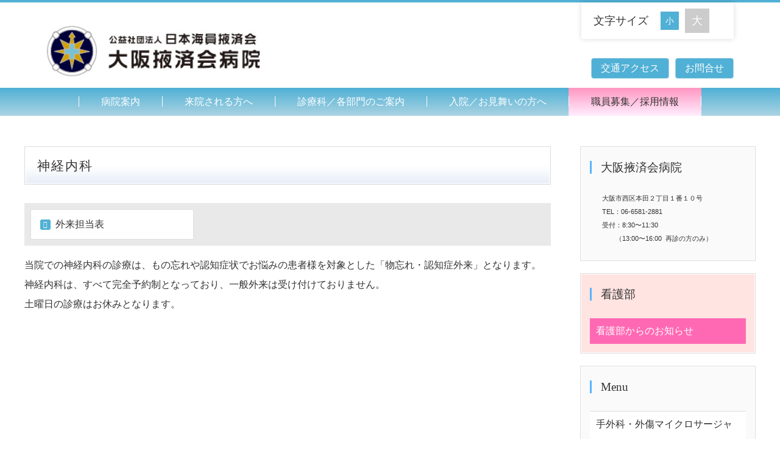

--- FILE ---
content_type: text/html; charset=UTF-8
request_url: https://osaka-ekisaikai.jp/gairai_shinkeinaika.html
body_size: 16590
content:
<!DOCTYPE html>
<html lang="ja">
<head>
<!-- Global site tag (gtag.js) - Google Analytics -->
<script async src="https://www.googletagmanager.com/gtag/js?id=UA-199112959-1"></script>
<script>
  window.dataLayer = window.dataLayer || [];
  function gtag(){dataLayer.push(arguments);}
  gtag('js', new Date());

  gtag('config', 'UA-199112959-1');
</script>
<meta charset="UTF-8">
<meta http-equiv="X-UA-Compatible" content="IE=edge">
<title>大阪市｜西区｜大阪掖済会病院</title>
<meta name="viewport" content="width=device-width, initial-scale=1">
<meta name="description" content="当院での神経内科の診療は、もの忘れや認知症状でお悩みの患者様を対象とした「物忘れ・認知症外来」となります。">
<meta name="keywords" content="病院,大阪府,大阪市,西区,神経内科,もの忘れ,認知症状">
<link rel="stylesheet" href="css/style.css">
<link rel="stylesheet" href="css/slide.css">
<link rel="alternate stylesheet" href="css/change.css" title="change">
<script type="text/javascript" src="js/openclose.js"></script>
<script type="text/javascript" src="js/ddmenu_min.js"></script>
<script type="text/javascript" src="js/styleswitcher.js"></script>
<!--[if lt IE 9]>
<script src="https://oss.maxcdn.com/html5shiv/3.7.2/html5shiv.min.js"></script>
<script src="https://oss.maxcdn.com/respond/1.4.2/respond.min.js"></script>
<![endif]-->
<!-- WebAnalysis <script src="/ControlPanel/static/js/wa.js"></script><noscript><img src="/mode2_piwik/piwik.php?idsite=1" style="border:0;"></noscript><!-- End WebAnalysis --><!-- WebAnalysis <script src="/mode2_piwik/wa.js"></script><noscript><img src="/mode2_piwik/piwik.php?idsite=1" style="border:0;"></noscript><!-- End WebAnalysis -->
</head>

<!--<body class="s-n">-->
<body>

<header>
<div class="inner">
﻿<h1 id="logo"><a href="./index.html"><img src="./images/kaisyo_03.jpg" alt="大阪掖済会病院"></a></h1><ul id="headermenu"><li><a href="./access.html">交通アクセス</a></li><li><a href="./otoiawase.html">お問合せ</a></li></ul><!--文字サイズ変更ボタン--><div id="fsize"><p>文字サイズ</p><ul><li id="small"><a href="#" onclick="setActiveStyleSheet('default'); return false;" title="文字サイズ「小」"></a></li><li id="large"><a href="#" onclick="setActiveStyleSheet('change'); return false;" title="文字サイズ「大」"></a></li></ul></div></div>
</header>

<!--PC用（801px以上端末）メニュー-->
<nav class="gnav-wrapper">
<ul class="gnav main-wrapper">
﻿ <li><a>病院案内</a>  <div class="megamenu">   <p>病院案内</p>   <hr style="border:1px solid #3399ff;">   <ul class="megamenu-inner main-wrapper">    <li>     <a href="./aisatu.html">      <div class="megamenu-inner-img"></div>      <div class="megamenu-inner-text">あいさつ</div>     </a>    </li>    <li>     <a href="./rinen.html">      <div class="megamenu-inner-img"></div>      <div class="megamenu-inner-text">理念</div>     </a>    </li>    <li>     <a href="./gaiyou.html">      <div class="megamenu-inner-img"></div>      <div class="megamenu-inner-text">概要</div>     </a>    </li>   </ul><!-- .megamenu-inner -->  </div><!-- .megamenu --> </li> <li><a>来院される方へ</a>  <div class="megamenu">   <p>来院される方へ</p>   <hr style="border:1px solid #3399ff;">   <ul class="megamenu-inner main-wrapper">    <li>     <a href="./shinsatu.html">      <div class="megamenu-inner-img"></div>      <div class="megamenu-inner-text">初診／再診の方</div>     </a>    </li>    <li>     <a href="./gairai.html">      <div class="megamenu-inner-img"></div>      <div class="megamenu-inner-text">外来担当医表</div>     </a>    </li>   </ul><!-- .megamenu-inner -->  </div><!-- .megamenu --> </li> <li><a>診療科／各部門のご案内</a>  <div class="megamenu">   <p>診療科／各部門のご案内</p>   <hr style="border:1px solid #3399ff;">   <ul class="megamenu-inner main-wrapper">    <li>     <a href="./gairai_seikeigeka.html">      <div class="megamenu-inner-img"></div>      <div class="megamenu-inner-text">整形外科</div>     </a>    </li>    <li>     <a href="./gairai_geka.html">      <div class="megamenu-inner-img"></div>      <div class="megamenu-inner-text">外科</div>     </a>    </li>    <li>     <a href="./gairai_syoukakinaika.html">      <div class="megamenu-inner-img"></div>      <div class="megamenu-inner-text">消化器内科</div>     </a>    </li>    <li>     <a href="./gairai_jyunkannaika.html">      <div class="megamenu-inner-img"></div>      <div class="megamenu-inner-text">循環器内科</div>     </a>    </li>    <li>     <a href="./gairai_taisyanaika.html">      <div class="megamenu-inner-img"></div>      <div class="megamenu-inner-text">代謝内分泌内科</div>     </a>    </li>    <li>     <a href="./gairai_shinkeinaika.html">      <div class="megamenu-inner-img"></div>      <div class="megamenu-inner-text">神経内科</div>     </a>    </li>    <li>     <a href="./gairai_masuika.html">      <div class="megamenu-inner-img"></div>      <div class="megamenu-inner-text">麻酔科</div>     </a>    </li>    <li>     <a href="./gairai_kensaka.html">      <div class="megamenu-inner-img"></div>      <div class="megamenu-inner-text">臨床検査科</div>     </a>    </li>    <li>     <a href="./gairai_houka.html">      <div class="megamenu-inner-img"></div>      <div class="megamenu-inner-text">放射線科</div>     </a>    </li>    <li>     <a href="">     <a href="./gairai_rihabiri.html">      <div class="megamenu-inner-img"></div>      <div class="megamenu-inner-text">リハビリテーション科</div>     </a>    </li>    <li>     <a href="">     <a href="./gairai_yakuzaibu.html">      <div class="megamenu-inner-img"></div>      <div class="megamenu-inner-text">薬剤部</div>     </a>    </li>    <li>     <a href="">     <a href="./gairai_eiyoukanri.html">      <div class="megamenu-inner-img"></div>      <div class="megamenu-inner-text">栄養管理室</div>     </a>    </li>   </ul><!-- .megamenu-inner -->  </div><!-- .megamenu --> </li> <li><a>入院／お見舞いの方へ</a>  <div class="megamenu">   <p>入院／お見舞いの方へ</p>   <hr style="border:1px solid #3399ff;">   <ul class="megamenu-inner main-wrapper">    <li>     <a href="./nyuin.html">      <div class="megamenu-inner-img"></div>      <div class="megamenu-inner-text">入院される方へ</div>     </a>    </li>    <li>     <a href="./omimai.html">     <a href="./document/【20230508】面会再開ポスター.pdf">      <div class="megamenu-inner-img"></div>      <div class="megamenu-inner-text">面会される方へ</div>     </a>    </li>   </ul><!-- .megamenu-inner -->  </div><!-- .megamenu --> </li> <li style="background: linear-gradient(#FF97C2, #FFEEFE)"><a style="color:#333;" href="././rec/rec_top.html">職員募集／採用情報</a></li></ul>
</nav>
<!-- .gnav-wrapper -->

<!--小さな端末用（800px以下端末）メニュー-->
<nav id="menubar-s">
<div class="accbox">
﻿    <label for="label1">病院案内</label>    <input type="checkbox" id="label1" class="cssacc" />    <div class="accshow">      <!--ここに隠す中身-->     <a href="./aisatu.html">      <div class="megamenu-inner-text">あいさつ</div>     </a>     <a href="./rinen.html">      <div class="megamenu-inner-text">理念</div>     </a>     <a href="./gaiyou.html">      <div class="megamenu-inner-text">概要</div>     </a>    </div>    <label for="label2">来院される方へ</label>    <input type="checkbox" id="label2" class="cssacc" />    <div class="accshow">      <!--ここに隠す中身-->     <a href="./shinsatu.html">      <div class="megamenu-inner-text">初診／再診の方</div>     </a>     <a href="./gairai.html">      <div class="megamenu-inner-text">外来担当医表</div>     </a>    </div>    <label for="label3">診療科／各部門のご案内</label>    <input type="checkbox" id="label3" class="cssacc" />    <div class="accshow">     <a href="./gairai_seikeigeka.html">      <div class="megamenu-inner-text">整形外科</div>     </a>     <a href="./gairai_geka.html">      <div class="megamenu-inner-text">外科</div>     </a>     <a href="./gairai_syoukakinaika.html">      <div class="megamenu-inner-text">消化器内科</div>     </a>     <a href="./gairai_jyunkannaika.html">      <div class="megamenu-inner-text">循環器内科</div>     </a>     <a href="./gairai_taisyanaika.html">      <div class="megamenu-inner-text">代謝内分泌内科</div>     </a>     <a href="./gairai_shinkeinaika.html">      <div class="megamenu-inner-text">神経内科</div>     </a>     <a href="./gairai_masuika.html">      <div class="megamenu-inner-text">麻酔科</div>     </a>     <a href="./gairai_kensaka.html">      <div class="megamenu-inner-text">臨床検査科</div>     </a>     <a href="./gairai_houka.html">      <div class="megamenu-inner-text">放射線科</div>     </a>     <a href="">     <a href="./gairai_rihabiri.html">      <div class="megamenu-inner-text">リハビリテーション科</div>     </a>     <a href="">     <a href="./gairai_yakuzaibu.html">      <div class="megamenu-inner-text">薬剤部</div>     </a>     <a href="">     <a href="./gairai_eiyoukanri.html">      <div class="megamenu-inner-text">栄養管理室</div>     </a>    </div>    <label for="label4">入院／お見舞いの方へ</label>    <input type="checkbox" id="label4" class="cssacc" />    <div class="accshow">      <!--ここに隠す中身-->     <a href="./nyuin.html">      <div class="megamenu-inner-text">入院される方へ</div>     </a>     <a href="./document/【20230508】面会再開ポスター.pdf">      <div class="megamenu-inner-text">面会される方へ</div>     </a>    </div>    <label for="label5"><a href="././rec/rec_top.html">職員募集／採用情報</a></label>    <input type="checkbox" id="label5" class="cssacc" />    <div class="accshow">      <!--ここに隠す中身-->      <p>        職員募集／採用情報      </p>    </div></div>
</nav>

<div class="contents">
<div class="inner">

<div class="main">

<section>

      <h2><a name="naika" id="naika"></a>神経内科</h2>
<ul class="mc-Index">
<li><a href="./gairai.html#shinkeinaika_gairai">外来担当表</a></li>
</ul>

 当院での神経内科の診療は、もの忘れや認知症状でお悩みの患者様を対象とした「物忘れ・認知症外来」となります。

<!--
      <h6>午後の診療</h6>
      <table class="ta1">
        <tr>
          <th width="9%">&nbsp;</th>
          <th width="18%">月</th>
          <th width="18%">火</th>
          <th width="18%">水</th>
          <th width="18%">木</th>
          <th width="18%">金</th>
        </tr>
        <tr>
          <th nowrap="nowrap">&nbsp;</th>
          <td bgcolor="#FFFFFF"><br />
          <td>&nbsp;</td>
          <td>&nbsp;</td>
          <td>&nbsp;</td>
          <td>野土聡司<br><span class="look1">予約制</span></td>
        </tr>
      </table>
-->

      <ul>
        <li>神経内科は、すべて<span class="storong">完全予約制</span>となっており、一般外来は受け付けておりません。
        </li>
        <li class="storong">土曜日の診療はお休みとなります。</li>
      </ul>

<br>
<br>
<br>
<br>
<br>
<br>
<br>
<br>
<br>
<br>
<br>
<br>
<br>
</section>

</div>
<!--/main-->

﻿<div class="sub"><section class="box1"><h2>大阪掖済会病院</h2><p class="box2">大阪市西区本田２丁目１番１０号<br>TEL：06-6581-2881<br>受付：8:30〜11:30<br>　　（13:00〜16:00&ensp;再診の方のみ）</section></div>﻿<div class="sub"><nav class="box3"><h2>看護部</h2><ul class="submenu3"><li><a href="./kangobu.html">看護部からのお知らせ</a></li></ul></nav></div><div class="sub"><nav class="box1"><h2>Menu</h2><ul class="submenu"><li><a href="./gairai_seikeigeka.html">手外科・外傷マイクロサージャリーセンター</a></li><li><a href="./gairai_syoukakisenter.html">消化器センター</a></li><li><a href="./kenshin/kenshin_top.html">健診センター</a></li></ul></nav></div><!--/sub-->

<div class="sub"><nav class="box1"><ul class="submenu"><li><a href="./recitment/kensyui/kensyui.html">初期臨床研修医のご案内</a></li><li><a href="./sisetu.html">施設のご案内</a></li><li><a href="./chiiki.html">地域医療連携</a></li><li><a href="./gairai_syoukakinaika_ikamera.html">胃カメラ希望の方へ<br>胃カメラネット予約</a></li><li><a href="./taiin.html">退院支援</a></li><li><a href="./second.html">セカンドオピニオン</a></li><li><a href="./pp.html">個人情報保護方針</a></li><li><a href="./document\診療に関わる包括同意について.pdf">診療に関わる包括同意について</a></li><li><a href="./faq.html">よくあるご質問</a></li><li><a href="././shihyou/2024/template_R07.html">２０２４年度 病院指標</a></li><li><a href="./kouseiroudou.html">厚生労働大臣の定める掲示事項</a></li><li><a href="./kifu.html">ご寄附のお願い</a></li><li><a href="./kinshi.html">写真撮影等の禁止について</a></li><li><a href="./snsunyoukitei.html">SNS運用規則について</a></li><li><a href="https://osaka-ekisaikai.jp/nenpou/digitalview/?post_type=3d-flip-book&p=610">病院年報</a></li></ul></nav></div><!--/menu-->

</div>
<!--/inner-->
</div>
<!--/contents-->

<p id="pagetop" class="inner"><a href="#">↑</a></p>

<!--メニュー開閉ボタン-->
﻿<!--メニュー開閉ボタン--><div id="menubar_hdr" class="close"></div><!--メニューの開閉処理条件設定　800px以下--><script type="text/javascript">if (OCwindowWidth() <= 800) {	open_close("menubar_hdr", "menubar-s");}</script>
﻿<footer><div><div class="inner"><div id="footermenu"><ul><li><a href="./aisatu.html">あいさつ</a></li><li><a href="./rinen.html">理念</a></li><li><a href="./gaiyou.html">概要</a></li><li><a href="./shinsatu.html">初診／再診の方</a></li><li><a href="./gairai.html">外来担当医表</a></li><li><a href="./gairai_taisyanaika.html">代謝内分泌内科</a></li><li><a href="./gairai_jyunkannaika.html">循環器内科</a></li><li><a href="./gairai_syoukakinaika.html">消化器内科</a></li><li><a href="./gairai_shinkeinaika.html">神経内科</a></li><li><a href="./gairai_geka.html">外科</a></li><li><a href="./gairai_seikeigeka.html">整形外科</a></li></ul><ul><li><a href="./gairai_masuika.html">麻酔科</a></li><li><a href="./gairai_houka.html">放射線科</a></li><li><a href="./gairai_kensaka.html">臨床検査科</a></li><li><a href="./kangobu.html">看護部からのお知らせ</a></li><li><a href="./nyuin.html">入院される方へ</a></li><li><a href="./document/【20230508】面会再開ポスター.pdf">面会される方へ</a></li><li><a href="././rec/rec_top.html">職員募集／採用情報</a></li><li><a href="./recitment/kensyui/kensyui.html">初期臨床研修医のご案内</a></li><li><a href="./sisetu.html">施設のご案内</a></li><li><a href="./chiiki.html">地域医療連携室</a></li><li><a href="./pp.html">個人情報保護方針</a></li><li><a href="./document\診療に関わる包括同意について.pdf">診療に関わる包括同意について</a></li></ul><ul><li><a href="./gairai_seikeigeka.html">手外科・外傷マイクロサージャリーセンター</a></li><li><a href="./gairai_naishi.html">内視鏡センター</a></li><li><a href="./gairai_eiyoukanri.html">栄養管理室</a></li><li><a href="././kenshin/kenshin_top.html">健診センター</a></li><li><a href="./second.html">セカンドオピニオン</a></li><li><a href="./gairai_syoukakinaika_ikamera.html">胃カメラ希望の方へ</a></li><li><a href="./faq.html">よくあるご質問</a></li><li><a href="././shihyou/2024/template_R07.html">２０２４年度 病院指標</a></li><li><a href="./kouseiroudou.html">厚生労働大臣の定める掲示事項</a></li><li><a href="./kifu.html">ご寄附のお願い</a></li><li><a href="./kinshi.html">写真撮影等の禁止について</a></li><li><a href="./snsunyoukitei.html">SNS運用規則について</a></li><li><a href="https://osaka-ekisaikai.jp/nenpou/digitalview/?3d-flip-book=553">病院年報</a></li><li><a href="./link.html">リンク</a></li></ul><ul><br><br><br><br><br><br><br><br><br></ul></div></div><div id="copyright"><small>Copyright&copy; 2003 Osaka Ekisaikai Hospital. All Rights Reserved.</small></div></div></footer>
</body>
</html>

--- FILE ---
content_type: text/css
request_url: https://osaka-ekisaikai.jp/css/style.css
body_size: 71060
content:
@charset "utf-8";



/*全端末（PC・タブレット・スマホ）共通設定
------------------------------------------------------------------------------------------------------------------------------------------------------*/

/*全体の設定
---------------------------------------------------------------------------*/
body {
	margin: 0px;padding: 0px;
	color: #333;	/*全体の文字色*/
/*	font-family:"ヒラギノ角ゴ Pro W3", "Hiragino Kaku Gothic Pro", "メイリオ", Meiryo, Osaka, "ＭＳ Ｐゴシック", "MS PGothic", sans-serif;	/*フォント種類*/
	font-family: "Noto Sans JP", "ヒラギノ角ゴ Pro W3", "Hiragino Kaku Gothic Pro", "メイリオ", "Meiryo", "ＭＳ Ｐゴシック", "MS P Gothic", sans-serif;
/*	font-size: 16px;*/	/*文字サイズ*/
	font-size: 1vm;
	line-height: 2;		/*行間*/
/*	background: #fff;*/	/*背景色*/
	-webkit-text-size-adjust: none;
}
h1,h2,h3,h4,h5,h12,h13,h14,h111,p,ul,ol,li,dl,dt,dd,form,figure,form{margin: 0px;padding: 0px;font-size: 100%;font-weight: normal;}
textarea,select,input[type="text"],input[type="checkbox"],input[type="radio"],input[type="button"],input[type="submit"]{font-size: 100%;}
/*h1,h2,h3,h4,h12,h13,h14,h111,#menubar {font-family:"游明朝","Yu Mincho","游明朝体","YuMincho","ヒラギノ明朝 Pro W3","Hiragino Mincho Pro";}*/
h1,h2,h3,h4,h12,h13,h14,h111,#menubar {font-family:"ヒラギノ角ゴ Pro W3", "Hiragino Kaku Gothic Pro", "メイリオ", "Meiryo", "ＭＳ Ｐゴシック", "MS P Gothic";}
ul {list-style-type: none;}
ol {padding-left: 40px;padding-bottom: 15px;}
img {border: none;max-width: 100%;height: auto;vertical-align: middle;}
iframe {width: 100%;}
/*table {border-collapse:collapse;font-size: 100%;border-spacing: 0;}*/

/*リンク（全般）設定
---------------------------------------------------------------------------*/
a {
	color: #333;	/*リンクテキストの色*/
	transition: 0.5s;	/*マウスオン時の移り変わるまでの時間設定。0.5秒。*/
}
a:hover {
	color: #5ab4ff;			/*マウスオン時の文字色*/
	text-decoration: none;	/*マウスオン時に下線を消す設定。残したいならこの１行削除。*/
}

/*inner共通
---------------------------------------------------------------------------*/
.inner {
	max-width: 1200px;	/*サイトの最大幅　※下の方の「画面幅1200px以上の設定」にも関連するので変更の際は注意して下さい。*/
	margin: 0 auto;
}

/*ヘッダー（ロゴが入った最上段のブロック）
---------------------------------------------------------------------------*/
/*ヘッダーブロック*/
header {
	border-top: 4px solid #50B0D5;	/*上の線の幅、線種、色*/
}
header .inner {
	position: relative;
	height: 140px;	/*ヘッダーの高さ*/
}
/*ロゴ画像*/
header #logo img {
	width: 350px;	/*画像幅*/
	position: absolute;
	left: 3%;		/*ヘッダーに対して左から3%の場所に配置*/
	top: 38px;	/*ヘッダーに対して上から38pxの場所に配置*/
}

/*文字サイズ変更ボタン（※文字サイズを「大」にした時の設定はchange.cssで行う）
---------------------------------------------------------------------------*/
/*ボタンブロック全体*/
#fsize {
	position: absolute;
	right: 3%;		/*ヘッダーブロックに対して右から3%の場所に配置*/
	top: 0px;		/*ヘッダーブロックに対して上から0pxの場所に配置*/
	width: 250px;	/*ブロック幅*/
	background: #fff;	/*背景色*/
	box-shadow: 0px 0px 8px rgba(0,0,0,0.15);	/*影の設定。右へ、下へ、ぼかし幅。rgbaは色設定で0,0,0は黒。0.15は透明度15%の事。*/
	border-radius: 0px 0px 4px 4px;	/*角丸のサイズ。左上、右上、右下、左下への順。*/
	line-height: 40px;	/*高さ*/
	padding: 10px 0px;	/*上下、左右へのボックス内の余白*/
}
/*「文字サイズ」のテキスト*/
#fsize p {
	float: left;
	font-size: 18px;	/*文字サイズ*/
	padding: 0 20px;	/*上下、左右への余白*/
}
/*文字サイズボタン１個あたり*/
#fsize ul li {
	float: left;	/*左に回り込み*/
}
#fsize ul a {
	overflow: hidden;display: block;text-decoration: none;text-align: center;
	color: #fff;	/*文字色*/
}
/*「小」ボタン設定*/
#fsize ul li#small a::before {
	display: block;
	content: "小";		/*「小」の文字を出力*/
	font-size: 14px;	/*文字サイズ*/
	background: #50B0D5;	/*背景色*/
	width: 30px;		/*幅*/
	line-height: 30px;	/*高さ*/
	margin-top: 5px;
	margin-right: 10px;
}
/*「大」ボタン設定*/
#fsize ul li#large a::before {
	display: block;
	content: "大";		/*「大」の文字を出力*/
	font-size: 18px;	/*文字サイズ*/
	background: #ccc;	/*背景色*/
	width: 40px;		/*幅*/
	line-height: 40px;	/*高さ*/
}
/*マウスオン時の「大」ボタン設定*/
#fsize ul li#large a:hover::before {
	background: #50B0D5;	/*背景色*/
}

/*ヘッダー内メニュー（「資料請求・お問い合わせ」と「見学のお申し込み」ボタン）
---------------------------------------------------------------------------*/
/*メニューブロック全体*/
#headermenu {
	position: absolute;
	right: 3%;		/*header のinnerに対して右から3%の場所に配置*/
	bottom: 15px;	/*header のinnerに対して下から15pxの場所に配置*/
}
/*メニュー１個あたり*/
#headermenu li {
	float: left;	/*左に回り込み*/
	margin-left: 10px;	/*左側にスペースを空ける*/
	margin-top: 5px;
}
#headermenu li a {
	text-decoration: none;display: inline-block;
	background: #ff8a00;	/*背景色（古いブラウザ用）*/
/*	background: linear-gradient(#ffa600, #ff8a00);	/*グラデーション*/
	background: linear-gradient(#50B0D5, #50B0D5);	/*グラデーション*/
	color: #FFF;	/*文字色*/
	padding: 0px 15px;	/*上下、左右へのボックス内の余白*/
	border-radius: 4px;	/*角丸のサイズ*/
	border: 1px solid #ABD4E3;	/*枠線の幅、線種、色*/
}
/*マウスオン時*/
#headermenu li a:hover {
	color: #50B0D5;	/*文字色*/
	background: #fff;	/*背景色*/
}

/*メインメニュー
---------------------------------------------------------------------------*/
/*メニューブロック*/
#menubar {
	clear: both;overflow: hidden;
	border-top: 1px solid #dcdcdc;	/*上の線の幅、線種、色*/
	border-bottom: 1px solid #dcdcdc;	/*下の線の幅、線種、色*/
	font-size: 18px;	/*文字サイズ*/
}
/*メニュー１個あたりの設定*/
#menubar li {
	float: left;	/*左に回り込み*/
	width: 20%;		/*メニュー幅（100÷5個=20%）※下の方の「画面幅1200px以上の設定」にも関連するので変更の際は注意して下さい。*/
}
#menubar li a {
	display:  block;text-decoration: none;
	text-align: center;	/*内容をセンタリング*/
	padding: 15px 0;	/*上下、左右へのボックス内の余白*/
	border-right: 1px solid #dcdcdc;	/*右の線の幅、線種、色*/
}
/*１つ目のメニューへの追加設定*/
#menubar li:first-child a {
	border-left: 1px solid #dcdcdc;	/*左の線の幅、線種、色*/
}
/*マウスオン時と、現在表示中(current)メニューの設定*/
#menubar li a:hover,
#menubar li.current a {
	background: #50B0D5;	/*背景色*/
	color: #fff;	/*文字色*/
}
/*スマホ用メニューを表示させない*/
#menubar-s {display: none;}
/*３本バーアイコンを表示させない*/
#menubar_hdr {display: none;}

/*ドロップダウンメニュー用
----------------------------------------------------------------------------------------------------------------------------------*/
/*メニューブロック*/
/* 親メニュー */
/*
#menubar gnav-wrapper {
	position:absolute;visibility: hidden;z-index: 10;margin-top: 1px;
	width: 20%;	/*幅。上の「#menubar li」と合わせる。*/
/*}
*/
.gnav-wrapper {
	display:  block;text-decoration: none;
//	text-align: center;	/*内容をセンタリング*/
//	border-left: 170px solid #dcdcdc;	/*右の線の幅、線種、色*/
//	border-right: 170px solid #dcdcdc;	/*左の線の幅、線種、色*/
	border-left: 0px solid #dcdcdc;	/*右の線の幅、線種、色*/
	border-right: 0px solid #dcdcdc;	/*左の線の幅、線種、色*/
	background: linear-gradient(#50B0D5, #ABD4E3);	/*グラデーション*/
/*    background: #5e5e5e;*/
    position: relative;
}
 
.gnav {
 display: flex;
// justify-content: start;
 justify-content: center;
// justify-content: space-between;
// justify-content: space-around;
// justify-content: space-evenly;
}
 
.gnav li {
 padding: 7px 0;  /*メニュの高さ*/
// text-align: center;
 transition: all .3s ease-in-out;
}
 
.gnav li:hover {
 background: #3e3e3e;
}
 
.gnav a {
 color: #fff;
 border-left: solid 1px #fefefe;
 padding: 0 36px;  /* メニュー１個の幅*/
 text-align: center;
 text-decoration: none;
}

.gnav p {
 color: #fff;
 padding: 0 36px;  /* メニュー１個の幅*/
/* text-align: center;*/
}
 
.gnav > li:last-child a {
 border-right: solid 1px #fefefe;
 text-decoration: none;
}
 
.gnav > li:hover .megamenu {
 max-height: 9999px;
 opacity: 1;
/* padding: 90px 0;  /*ドロップダウンメニューの高さ */
 padding: 30px 0;  /*ドロップダウンメニューの高さ */
}
 
.megamenu {
 background: rgba(0,0,0,0.7);	/*背景グラデーション。0,0,0は黒の事で0.7は透明度70%の事。*/
 max-height: 0;
 opacity: 0;
 overflow: hidden;
 width: 100%;
 position: absolute;
 top: 50px;
 left: 0;
 transition: all .2s ease-in;
 z-index: 999;
}
 
.megamenu-inner {
 display: flex;
 flex-wrap: wrap;
}
 
.megamenu-inner li {
 width: calc( (100% / 5) );
 padding: 0;
}
 
.megamenu-inner a {
 border-left: none;
}
 
.megamenu-inner-img {
 margin: 0 0 10px;
}
 
.megamenu-inner-text img {
 margin: 0 5px 0 0;
}

/*
#menubar ul.ddmenu {
	position:absolute;visibility: hidden;z-index: 10;margin-top: 1px;
	width: 20%;	/*幅。上の「#menubar li」と合わせる。*/
/*}
/*メニュー１個あたりの設定*/
/*
#menubar ul.ddmenu li {
	float: none;
	width: 100%;
}
#menubar ul.ddmenu li a {
	width: 100%;border: none;
	background: #4c4c4c;	/*背景色（古いブラウザ用）*/
/*	background: rgba(0,0,0,0.7);	/*背景グラデーション。0,0,0は黒の事で0.7は透明度70%の事。*/
/*	color: #fff;	/*文字色*/
/*	padding: 6px 0;	/*上下、左右へのボックス内の余白*/
/*	border-bottom: 1px solid #fff;	/*下の線の幅、線種、色*/
/*}
/*マウスオン時*/
/*#menubar ul.ddmenu li a:hover {
	background: #6badc2;	/*背景色*/
/*}*/

/*メニューブロック*/
/*#menubar ul.ddmenu ul.ddmenu1 {
	position:absolute;visibility: hidden;z-index: 10;margin-top: 1px;
	width: 20%;	/*幅。上の「#menubar li」と合わせる。*/
/*}
/*メニュー１個あたりの設定*/
/*#menubar ul.ddmenu li {
	float: none;
	width: 100%;
}
#menubar ul.ddmenu ul.ddmenu1 li a {
	width: 100%;border: none;
	background: #4c4c4c;	/*背景色（古いブラウザ用）*/
/*	background: rgba(0,0,0,0.7);	/*背景グラデーション。0,0,0は黒の事で0.7は透明度70%の事。*/
/*	color: #fff;	/*文字色*/
/*	padding: 6px 0;	/*上下、左右へのボックス内の余白*/
/*	border-bottom: 1px solid #fff;	/*下の線の幅、線種、色*/
/*}
/*マウスオン時*/
/*#menubar ul.ddmenu ul.ddmenu1 li a:hover {
	background: #6badc2;	/*背景色*/
/*}

/*----------------------------------------------------------------------*/
/*#menubar ul.ddmenu > a:before {
		display: block;
		content: "";
		-webkit-transform: rotate(45deg);
		transform: rotate(45deg);
		top: 20px;
		right: 30px;
		width: 10px;
		height: 10px;
		margin-top: -5px;
		background: #f1f1f1;
	}*/
#menubar ul.ddmenu > a:after {
		display: block;
		content: "";
		-webkit-transform: rotate(45deg);
		transform: rotate(45deg);
		top: 20px;
		right: 30px;
		width: 10px;
		height: 10px;
		margin-top: -10px;
		background: #4A4949;
	}
#menubar ul.ddmenu a:hover:after {
	  background: #363535;
	}
/*-----------------------------------------------------------------------*

/*コンテンツ（mainとsubを囲むブロック）
---------------------------------------------------------------------------*/
.contents {
	clear: both;
/*	overflow: hidden;*/
	overflow: visible;		/* 20220120 追加 メニュー項目をスクロール移動で追従させる*/
/*	overflow: auto;*/
	padding: 50px 0px;	/*上下、左右へのボックス内の余白*/
	padding-bottom: 400px;	/*線とテキストとの距離*/
/*	margin-bottom: 0px;*/	/*見出しの下にとるスペース*/
}
/*h2タグの設定*/
.contents h2 {
	clear: both;
	margin-bottom: 30px;	/*見出しの下にとるスペース*/
	padding: 10px 20px;		/*上下、左右への余白*/
	border: 1px solid #dcdcdc;	/*枠線の幅、線種、色*/
	font-size: 130%;	/*文字サイズ。上の「body」で設定しているサイズに対しての指定。*/
	background: #fff;	/*背景色（古いブラウザ用）*/
	background: linear-gradient(#fff 50%, #e7edf7);/*背景グラデーション*/
	box-shadow: 0px 0px 3px 1px #fff inset;	/*ボックスの影。右へ、下へ、ぼかす範囲、広げる距離。色。insetは内側へ向ける設定。*/
	letter-spacing: 0.1em;	/*文字間隔を少し広くとる設定*/
}
/*h2タグの左側のアクセント*/
.contents h2::first-letter {
	border-left: 3px solid #5ab4ff;	/*左の線の幅、線種、色*/
	padding-left: 20px;	/*線とテキストとの距離*/
}
/*h3タグの設定*/
.contents h3 {
	clear: both;
	margin-bottom: 30px;	/*見出しの下にとるスペース*/
	padding: 0px 20px;		/*上下、左右への余白*/
	border-bottom: 1px solid #ccc;	/*枠線の幅、線種、色*/
	font-size: 130%;	/*文字サイズ。上の「body」で設定しているサイズに対しての指定。*/
	letter-spacing: 0.1em;	/*文字間隔を少し広くとる設定*/
}
/*h3タグの左側のアクセント*/
.contents h3::first-letter {
	border-left: 3px solid #5ab4ff;	/*左の線の幅、線種、色*/
	padding-left: 20px;	/*線とテキストとの距離*/
}
/*h4タグの設定*/
.contents h4 {
	font-size: 150%;	/*文字サイズ。上の「body」で設定しているサイズに対しての指定。*/
	padding: 10px 20px;		/*上下、左右への余白*/
	border-bottom: 1px solid #ccc;	/*下線の幅、線種、色*/
	margin-bottom: 30px;	/*見出しの下にとるスペース*/
}
/*h5タグの設定*/
.contents h5 {
	font-size: 130%;	/*文字サイズ。上の「body」で設定しているサイズに対しての指定。*/
//	padding: 10px 20px;		/*上下、左右への余白*/
//	border-bottom: 1px solid #ccc;	/*下線の幅、線種、色*/
	margin-bottom: 0px;	/*見出しの下にとるスペース*/
//	line-height: 1px;
}
/*h12タグの設定*/
.contents h12 {
	display: inline-block;
	clear: both;
	margin-bottom: 30px;	/*見出しの下にとるスペース*/
	padding: 10px 20px;		/*上下、左右への余白*/
	border: 1px solid #dcdcdc;	/*枠線の幅、線種、色*/
	font-size: 130%;	/*文字サイズ。上の「body」で設定しているサイズに対しての指定。*/
	background: #fff;	/*背景色（古いブラウザ用）*/
	background: linear-gradient(#fff 50%, #e7edf7);/*背景グラデーション*/
	box-shadow: 0px 0px 3px 1px #fff inset;	/*ボックスの影。右へ、下へ、ぼかす範囲、広げる距離。色。insetは内側へ向ける設定。*/
	letter-spacing: 0.1em;	/*文字間隔を少し広くとる設定*/
}
/*h12タグの左側のアクセント*/
.contents h12::first-letter {
	border-left: 3px solid #5ab4ff;	/*左の線の幅、線種、色*/
	padding-left: 20px;	/*線とテキストとの距離*/
}
/*h13タグの設定*/
.contents h13 {
	clear: both;
	margin-bottom: 30px;	/*見出しの下にとるスペース*/
	padding: 0px 20px;		/*上下、左右への余白*/
	border-bottom: 1px solid #FF69B4;	/*枠線の幅、線種、色*/
	font-size: 130%;	/*文字サイズ。上の「body」で設定しているサイズに対しての指定。*/
	letter-spacing: 0.1em;	/*文字間隔を少し広くとる設定*/
}
/*h13タグの左側のアクセント*/
.contents h13::first-letter {
	border-left: 3px solid #5ab4ff;	/*左の線の幅、線種、色*/
	padding-left: 20px;	/*線とテキストとの距離*/
}
/*h14タグの設定*/
.contents h14 {
	display: inline-block;
	color: #2d2d2d;
	font-size: 130%;	/*文字サイズ。上の「body」で設定しているサイズに対しての指定。*/
	padding: 10px 20px;		/*上下、左右への余白*/
	border-bottom: 1px solid #FF69B4;	/*下線の幅、線種、色*/
	margin-bottom: 30px;	/*見出しの下にとるスペース*/
	margin-top: 33px;
	margin-left: 0px;
	bottom: 30px;	/*見出しの下にとるスペース*/
	width: 100%;
}
/*h4タグの設定*/
.contents h104 {
	font-size: 150%;	/*文字サイズ。上の「body」で設定しているサイズに対しての指定。*/
	padding: 10px 20px;		/*上下、左右への余白*/
	border-bottom: 1px solid #ccc;	/*下線の幅、線種、色*/
	margin-bottom: 30px;	/*見出しの下にとるスペース*/
}
/*h5タグの設定*/
.contents h105 {
	font-size: 130%;	/*文字サイズ。上の「body」で設定しているサイズに対しての指定。*/
//	padding: 10px 20px;		/*上下、左右への余白*/
//	border-bottom: 1px solid #ccc;	/*下線の幅、線種、色*/
	margin-bottom: 0px;	/*見出しの下にとるスペース*/
//	line-height: 1px;
}

/*段落タグ設定*/
.contents p {
//	padding: 0px 20px 40px;	/*上、左右、下への余白*/
	padding: 10px 20px 10px;	/*上、左右、下への余白*/
}
/*段落タグが続く場合に余白が空きすぎないようにする*/
.contents p + p {
//	margin-top: -20px;
	margin-top: 0px;
}
/*h2とh3とh4タグの直後の段落タグ設定*/
.contents h2 + p,
.contents h3 + p,
.contents h4 + p,
.contents h12 + p,
.contents h13 + p,
.contents h14 + p {
	margin-top: -10px;
}

.contents h111 {
	display: inline-block;
  position: relative;
  padding: 5px 86px 5px 52px;
/*  background: #fff0d9;*/
  background: #FFC0CB;
  font-size: 140%;
  color: #2d2d2d;
  margin-top: 33px;
  margin-left: -33px;
  margin-bottom: 33px;
  line-height: 1.3;
/*  line-height: 200%;*/
/*  border-bottom: solid 3px orange;*/
  border-bottom: solid 3px #FF69B4;
  width: 100%;
/*  z-index:-2;*/
}

.contents h111:before {
  position: absolute;
  content: '';
  left: 15px;
  top: -1px;
  width: 0;
  height: 0;
  border: none;
/*  border-left: solid 30px white;*/
  border-left: solid 30px #FFE4E1;
/*  border-bottom: solid 99px transparent;*/
  border-bottom: solid 99px transparent;
/*  z-index: -1;*/
}

.contents h111:after {
  position: absolute;
  content: '';
  right: 12px;
  top: -1px;
  width: 0;
  height: 0;
  border: none;
  border-left: solid 13px transparent;
/*  border-bottom: solid 44px white;*/
  border-bottom: solid 44px #FFE4E1;
  margin-right: -13px;
/*  z-index: -1;*/
}

/*20210206 追加 START*/
@media print{
	#fsize p {
	#	font-size: 60%;	/*文字サイズ。上の「body」で設定しているサイズに対しての指定。*/
	#}
	body {
		font-size: 60%;	/*文字サイズ。上の「body」で設定しているサイズに対しての指定。*/
		zoom: 0.8;
	}
	.contents {
		font-size: 60%;	/*文字サイズ。上の「body」で設定しているサイズに対しての指定。*/
	}
	/*h2タグの設定*/
	.contents h2 {
	/*	font-size: 130%;*/	/*文字サイズ。上の「body」で設定しているサイズに対しての指定。*/
	  font-size: 130%;
	}
	/*h3タグの設定*/
	.contents h3 {
	/*	font-size: 130%;*/	/*文字サイズ。上の「body」で設定しているサイズに対しての指定。*/
	  font-size: 130%;
	}
	/*h4タグの設定*/
	.contents h4 {
	/*	font-size: 130%;*/	/*文字サイズ。上の「body」で設定しているサイズに対しての指定。*/
	  font-size: 130%;
	}
	/*h12タグの設定*/
	.contents h12 {
	/*	font-size: 130%;*/	/*文字サイズ。上の「body」で設定しているサイズに対しての指定。*/
	  font-size: 130%;
	}
	/*h13タグの設定*/
	.contents h13 {
	/*	font-size: 130%;*/	/*文字サイズ。上の「body」で設定しているサイズに対しての指定。*/
	  font-size: 130%;
	}
	/*h14タグの設定*/
	.contents h14 {
	/*	font-size: 130%;*/	/*文字サイズ。上の「body」で設定しているサイズに対しての指定。*/
	  font-size: 130%;
	}
	.contents h111 {
	/*  font-size: 140%;*/
	  font-size: 140%;
	}
}
/*20210206 追加 END*/

/*listブロック
---------------------------------------------------------------------------*/
/*listブロック設定*/
.list {
	width: 5%;		/*画像幅*/
	overflow: hidden;position: relative;
	box-shadow: 0px 0px 0px rgba(0,0,0,0.3) inset;	/*ボックスの影。右へ、下へ、ぼかす範囲。0,0,0は黒の事で0.3は透明度30%の事。insetは内側に向かう影。*/
	margin: 0 2% 20px;	/*上、左右、下へのボックスの外に空けるスペース*/
	background: #fff;	/*背景色*/
	transition: 0.5s;	/*マウスオン時の移り変わるまでの時間設定。0.5秒。*/
	padding: 1%;	/*ボックス内の余白*/
}
.list a {
	overflow: hidden;text-decoration: none;display: block;
}
/*h4タグ設定*/
.list h4 {
	padding: 0;border: none;
	font-size: 100%;	/*文字サイズ*/
	color: #5ab4ff;		/*文字色*/
	line-height: 1.2em;
	height: 1em;overflow: hidden;	/*１行を超えた部分は非表示になる*/
	margin-bottom: 0.5em;
	text-align: center;
	float: center;	/*左に回り込み*/
}
/*段落タグ設定*/
.list p {
	margin: 0 !important;
	padding: 0 !important;
	line-height: 1.8;
	overflow: hidden;
}
/*figure画像の設定*/
.list figure img {
	margin: 0 0 4% 0;	/*上、右、下、左への画像の外側にとるスペース*/
}
/*figure画像の右側回り込みの設定*/
.list figure img.fr {
	width: 10%;		/*画像幅*/
	float: right;	/*右に回り込み*/
	margin: 0 0 0 4%;	/*上、右、下、左への画像の外側にとるスペース*/
}
/*figure画像の左側回り込みの設定*/
.list figure img.fl {
	width: 10%;		/*画像幅*/
	float: center;	/*左に回り込み*/
	margin: 0 4% 0 0;	/*上、右、下、左への画像の外側にとるスペース*/
}
/*右下の「→」マーク設定*/
.list a::before {
	content: "→";	/*このテキストを表示させる。変更しても構いませんが機種依存文字は化ける場合があるので使わない。*/
	font-size: 20px;	/*文字サイズ*/
	text-align: center;
	border-radius: 50%;	/*円形にする*/
	background: #b2b2b2;	/*背景色（古いブラウザ用）*/
	background: rgba(0,0,0,0.3);	/*背景色。0,0,0は黒の事で0.3は透明度30%の事。*/
	color: #fff;	/*文字色*/
	position: absolute;
	right: 10px;	/*右から10pxの場所に配置*/
	bottom: 10px;	/*下から10pxの場所に配置*/
	width: 30px;	/*幅*/
	line-height: 30px;	/*高さ*/
	transition: 1s;	/*マウスオン時の移り変わるまでの時間設定。1秒。*/
}
/*右下の「→」マークのマウスオン時*/
.list a:hover::before {
	background: #5ab4ff;	/*背景色*/
	box-shadow: 0px 0px 0px 10px #5ab4ff;	/*ボックスの影の指定ですが、円がそのまま大きくなるような動作になります。右へ、下へ、ぼかす範囲、距離。最後は色。*/
}

/*2カラム利用時--------------------------------------------*/
.c2 .list {
	float: center;	/*左に回り込み*/
	padding: 3.0%;	/*ボックス内の余白の上書き*/
	width:  46.0%;	/*幅*/
	height:  3.0%;	/*高さ*/
}
/*h4タグ*/
.c2 .list h4 {
	font-size: 100%;
}
/*p段落タグ*/
.c2 .list p {
	text-align:center;	/*中央表示*/
	font-size: 100%;
	height: 7.2em;	/*上の「.list p」の「1.8」×「表示させたい行数」を設定。5.4だと3行分になる。*/
	color: #333;		/*文字色*/
}
/*右下の「→」マークを少し小さく設定しなおす*/
.c2 .list a::before {
	width: 30px;
	line-height: 30px;
	font-size: 15px;
	background: #FF69B4;	/*背景色（古いブラウザ用）*/
}
/*右下の「→」マークのマウスオン時*/
.c2 .list a:hover::before {
	background: #FF69B4;	/*背景色*/
	box-shadow: 0px 0px 0px 10px #FF69B4;	/*ボックスの影の指定ですが、円がそのまま大きくなるような動作になります。右へ、下へ、ぼかす範囲、距離。最後は色。*/
}

/*3カラム利用時--------------------------------------------*/
/*5カラム利用時--------------------------------------------*/
.c3 .list {
	float: left;	/*左に回り込み*/
	padding: 2%;	/*ボックス内の余白の上書き*/
/*	width: 25.3%;	/*幅*/
/*	width: 12.0%;	/*幅*/
	width: 21.0%;	/*幅*/
	height: 3.0%;	/*高さ*/
}
/*h4タグ*/
.c3 .list h4 {
	float: center;	/*中央表示*/
	font-size: 100%;
}
/*p段落タグ*/
.c3 .list p {
	text-align:center;	/*中央表示*/
	font-size: 100%;
	height: 7.2em;	/*上の「.list p」の「1.8」×「表示させたい行数」を設定。7.2だと4行分になる。*/
	color: #333;		/*文字色*/
}
/*右下の「→」マークを少し小さく設定しなおす*/
.c3 .list a::before {
	width: 30px;
	line-height: 30px;
	font-size: 15px;
	background: #FF69B4;	/*背景色（古いブラウザ用）*/
}
/*右下の「→」マークのマウスオン時*/
.c3 .list a:hover::before {
	background: #FF69B4;	/*背景色*/
	box-shadow: 0px 0px 0px 10px #FF69B4;	/*ボックスの影の指定ですが、円がそのまま大きくなるような動作になります。右へ、下へ、ぼかす範囲、距離。最後は色。*/
}

/*33カラム利用時--------------------------------------------*/
.c33 .list {
	float: left;	/*左に回り込み*/
	padding: 2%;	/*ボックス内の余白の上書き*/
	width: 25.3%;	/*幅*/
/*	width: 12.0%;	/*幅*/
/*	width: 17.0%;	/*幅*/
	height: 3.0%;	/*高さ*/
}
/*h4タグ*/
.c33 .list h4 {
	float: center;	/*中央表示*/
	font-size: 100%;
}
/*p段落タグ*/
.c33 .list p {
	text-align:center;	/*中央表示*/
	font-size: 100%;
	height: 7.2em;	/*上の「.list p」の「1.8」×「表示させたい行数」を設定。7.2だと4行分になる。*/
	color: #333;		/*文字色*/
}
/*右下の「→」マークを少し小さく設定しなおす*/
.c33 .list a::before {
	width: 30px;
	line-height: 30px;
	font-size: 15px;
	background: #5ab4ff;	/*背景色（古いブラウザ用）*/
}
/*右下の「→」マークのマウスオン時*/
.c33 .list a:hover::before {
	background: #5ab4ff;	/*背景色*/
	box-shadow: 0px 0px 0px 10px #5ab4ff;	/*ボックスの影の指定ですが、円がそのまま大きくなるような動作になります。右へ、下へ、ぼかす範囲、距離。最後は色。*/
}
/*44カラム利用時--------------------------------------------*/
.c44 .list {
	float: left;	/*左に回り込み*/
	padding: 2%;	/*ボックス内の余白の上書き*/
/*	width: 25.3%;	/*幅*/
/*	width: 12.0%;	/*幅*/
	width: 17.0%;	/*幅*/
	height: 3.0%;	/*高さ*/
}
/*h4タグ*/
.c44 .list h4 {
	float: center;	/*中央表示*/
	font-size: 100%;
}
/*p段落タグ*/
.c44 .list p {
	text-align:center;	/*中央表示*/
	font-size: 100%;
	height: 7.2em;	/*上の「.list p」の「1.8」×「表示させたい行数」を設定。7.2だと4行分になる。*/
	color: #333;		/*文字色*/
}
/*右下の「→」マークを少し小さく設定しなおす*/
.c44 .list a::before {
	width: 30px;
	line-height: 30px;
	font-size: 15px;
	background: #5ab4ff;	/*背景色（古いブラウザ用）*/
}
/*右下の「→」マークのマウスオン時*/
.c44 .list a:hover::before {
	background: #5ab4ff;	/*背景色*/
	box-shadow: 0px 0px 0px 10px #5ab4ff;	/*ボックスの影の指定ですが、円がそのまま大きくなるような動作になります。右へ、下へ、ぼかす範囲、距離。最後は色。*/
}


/*-------------------------------------------------------------------------*/
.ac-container{
/*    width: 90%;*/
    width: 98%;
    margin: 10px auto; 30px auto;
    text-align: left;
    display: block;
    padding: 10px;
    border-bottom: #d6d6d6 1px solid;
	font-size: 1.4em; /* =14px */
	font-weight: bold;
/*    color: #0098ca;*/
/*    color: #1e7acf;*/
    color: #1e7acf;
    background: #f3efeb;
}
.ac-container label{
    margin: 0px;
    padding: 5px 20px;
    position: relative;
    z-index: 20;
    display: block;
    min-height: 30px;
    cursor: pointer;
/*    color: #777;*/
/*    color: #0098ca;*/
    color: #FF69B4;    /*QA文字列*/
    text-shadow: 1px 1px 1px rgba(255,255,255,0.8);
    line-height: 33px;
/*    font-size: 19px;*/
    font-size: 16px;
    background: #ffffff;
    background: -moz-linear-gradient(top, #ffffff 1%, #eaeaea 100%);
    background: -webkit-gradient(linear, left top, left bottom, color-stop(1%,#ffffff), color-stop(100%,#eaeaea));
    background: -webkit-linear-gradient(top, #ffffff 1%,#eaeaea 100%);
    background: -o-linear-gradient(top, #ffffff 1%,#eaeaea 100%);
    background: -ms-linear-gradient(top, #ffffff 1%,#eaeaea 100%);
    background: linear-gradient(top, #ffffff 1%,#eaeaea 100%);
    filter: progid:DXImageTransform.Microsoft.gradient( startColorstr='#ffffff', endColorstr='#eaeaea',GradientType=0 );
    box-shadow: 
        0px 0px 0px 1px rgba(155,155,155,0.3), 
        1px 0px 0px 0px rgba(255,255,255,0.9) inset, 
        0px 2px 2px rgba(0,0,0,0.1);
}
.ac-container label:hover{
    background: #fff;
}
.ac-container map:hover{
    background: #fff;
}
.ac-container input:checked + label,
.ac-container input:checked + label:hover{
    background: #c6e1ec;
    background: -moz-linear-gradient(top,  #c6e1ec 0%, #99b9db 100%);
    background: -webkit-gradient(linear, left top, left bottom, color-stop(0%,#c6e1ec), color-stop(100%,#99b9db));
    background: -webkit-linear-gradient(top,  #c6e1ec 0%,#99b9db 100%);
    background: -o-linear-gradient(top,  #c6e1ec 0%,#99b9db 100%);
    background: -ms-linear-gradient(top,  #c6e1ec 0%,#99b9db 100%);
    background: linear-gradient(to bottom,  #c6e1ec 0%,#99b9db 100%);
    filter: progid:DXImageTransform.Microsoft.gradient( startColorstr='#c6e1ec', endColorstr='#99b9db',GradientType=0 );
/*    color: #3d7489;*/
    color: #1e7acf;
    text-shadow: 0px 1px 1px rgba(255,255,255, 0.6);
    box-shadow: 
        0px 0px 0px 1px rgba(155,155,155,0.3), 
        0px 2px 2px rgba(0,0,0,0.1);
}
.ac-container label:hover:after,
.ac-container input:checked + label:hover:after{
    content: '';
    position: absolute;
    width: 60px;
    height: 24px;
    right: 13px;
    top: 10px;
    background: transparent url(img/kyotu/open_more.png) no-repeat center center;   
}
.ac-container input:checked + label:hover:after{
    background-image: url(img/kyotu/close_more.png);
}
.ac-container input{
    display: none;
}
.ac-container article{
    margin-top: -1px;
    overflow-y: auto;
    height: 0px;
    position: relative;
    z-index: 10;
    -webkit-transition: height 0.3s ease-in-out, box-shadow 0.6s linear;
    -moz-transition: height 0.3s ease-in-out, box-shadow 0.6s linear;
    -o-transition: height 0.3s ease-in-out, box-shadow 0.6s linear;
    -ms-transition: height 0.3s ease-in-out, box-shadow 0.6s linear;
    transition: height 0.3s ease-in-out, box-shadow 0.6s linear;
    background: #ffffff;
    background: -moz-linear-gradient(top,  #ffffff 0%, #efefef 100%);
    background: -webkit-gradient(linear, left top, left bottom, color-stop(0%,#ffffff), color-stop(100%,#efefef));
    background: -webkit-linear-gradient(top,  #ffffff 0%,#efefef 100%);
    background: -o-linear-gradient(top,  #ffffff 0%,#efefef 100%);
    background: -ms-linear-gradient(top,  #ffffff 0%,#efefef 100%);
    background: linear-gradient(to bottom,  #ffffff 0%,#efefef 100%);
    filter: progid:DXImageTransform.Microsoft.gradient( startColorstr='#ffffff', endColorstr='#efefef',GradientType=0 );
}
.ac-container input:checked ~ article{
    -webkit-transition: height 0.3s ease-in-out, box-shadow 0.1s linear;
    -moz-transition: height 0.3s ease-in-out, box-shadow 0.1s linear;
    -o-transition: height 0.3s ease-in-out, box-shadow 0.1s linear;
    -ms-transition: height 0.3s ease-in-out, box-shadow 0.1s linear;
    transition: height 0.3s ease-in-out, box-shadow 0.1s linear;
    box-shadow: 0px 0px 0px 1px rgba(155,155,155,0.3);
}
.ac-container article p{
/*    color: #777;*/
    color: #ed6161;
    line-height: 18px;
/*    font-size: 13px;*/
    font-size: 16px;
    padding: 20px;
    text-shadow: 1px 1px 1px rgba(255,255,255,0.8);
}
.ac-container input:checked ~ article.acheight100{height: 100px;}
.ac-container input:checked ~ article.acheight150{height: 150px;}
.ac-container input:checked ~ article.acheight200{height: 200px;}
.ac-container input:checked ~ article.acheight250{height: 250px;}
.ac-container input:checked ~ article.acheight300{height: 300px;}
.ac-container input:checked ~ article.acheight350{height: 350px;}
.ac-container input:checked ~ article.acheight400{height: 400px;}
.ac-container input:checked ~ article.acheight450{height: 450px;}
.ac-container input:checked ~ article.acheight500{height: 500px;}
.ac-container input:checked ~ article.acheight600{height: 600px;}
.ac-container input:checked ~ article.acheight700{height: 700px;}
.ac-container input:checked ~ article.acheight800{height: 800px;}
.ac-container input:checked ~ article.acheight900{height: 900px;}
.ac-container input:checked ~ article.acheight1000{height: 1000px;}
.ac-container input:checked ~ article.acheight1100{height: 1100px;}
.ac-container input:checked ~ article.acheight1200{height: 1200px;}
.ac-container input:checked ~ article.acheight1300{height: 1300px;}
.ac-container input:checked ~ article.acheight1400{height: 1400px;}
.ac-container input:checked ~ article.acheight1500{height: 1500px;}
.ac-container input:checked ~ article.acheight1600{height: 1600px;}
.ac-container input:checked ~ article.acheight1700{height: 1700px;}
.ac-container input:checked ~ article.acheight1800{height: 1800px;}
.ac-container input:checked ~ article.acheight1900{height: 1900px;}
.ac-container input:checked ~ article.acheight2000{height: 2000px;}
.ac-container input:checked ~ article.acheightauto{height: auto;}
.accordion input:checked ~ article.acheightauto1{height: auto;}


/*mainコンテンツ
---------------------------------------------------------------------------*/
.main {
	float: left;	/*左に回り込み*/
	width: 72%;		/*幅*/
	overflow: hidden;
}

/*subコンテンツ
---------------------------------------------------------------------------*/
/*subブロック*/
.sub {
	float: right;	/*右に回り込み*/
	width: 24%;		/*幅*/
    top: 0;			/* 20220120 追加 メニュー項目をスクロール移動で追従させる*/
}
/*subコンテンツ内のh2タグ設定*/
.sub h2 {
	background: none;border: none;box-shadow: none;padding: 0;letter-spacing: normal;
	font-size: 120%;	/*文字サイズ*/
	margin-bottom: 20px;
}
/*subコンテンツのh2タグの１文字目への設定*/
.sub h2::first-letter {
	padding-left: 15px;
}
/*段落タグ設定*/
.sub p {
	font-size: 70%;	/*文字サイズ*/
	padding-bottom: 10px;	/*上、左右、下への余白*/
}

/*サブコンテンツ内のメニュー
---------------------------------------------------------------------------*/
/*メニュー全体の設定*/
.sub ul.submenu {
	margin-bottom: 20px;	/*メニューブロックの下に空けるスペース*/
	border-top: solid 1px #dcdcdc;	/*上の線の線種、幅、色*/
}
/*メニュー１個ごとの設定*/
.sub ul.submenu li {
	background: #fff;	/*背景色*/
	border-bottom: solid 1px #dcdcdc;	/*下の線の線種、幅、色*/
}
.sub ul.submenu li a {
	text-decoration: none;
	display: block;
	padding: 5px 10px;	/*メニュー内の余白。上下、左右への設定。*/
}

/*サブコンテンツ内のbox1
---------------------------------------------------------------------------*/
.sub .box1 {
	padding: 15px;			/*ボックス内の余白*/
	margin-bottom: 20px;	/*ボックスの下に空けるスペース*/
	background: rgba(0,0,0,0.02);	/*背景色。rgbaは色設定で0,0,0は黒。0.02は透明度2%の事。*/
	border: solid 1px #dcdcdc;	/*線の線種、幅、色*/
	box-shadow: 0px 0px 1px 1px #fff inset;	/*ボックスの影。内側に白のラインを入れる。*/
}
/*box1内のメニューの設定*/
.sub .box1 ul.submenu {
	margin-bottom: 0px;
}
/*サブコンテンツ内のbox3
---------------------------------------------------------------------------*/
.sub .box3 {
	padding: 15px;			/*ボックス内の余白*/
	margin-bottom: 20px;	/*ボックスの下に空けるスペース*/
//	background: rgba(5a,b4,ff,0.02);	/*背景色。rgbaは色設定で0,0,0は黒。0.02は透明度2%の事。*/
//	background: rgba(90,180,255,0.02);	/*背景色。rgbaは色設定で0,0,0は黒。0.02は透明度2%の事。*/
	background: #FFE4E1;	/*背景色。*/
//	background: #FF69B4;	/*背景色。*/
	border: solid 1px #dcdcdc;	/*線の線種、幅、色*/
	box-shadow: 0px 0px 1px 1px #fff inset;	/*ボックスの影。内側に白のラインを入れる。*/
}
/*box3内のメニューの設定*/
.sub .box3 ul.submenu3 {
	background: #FF69B4;	/*背景色。*/
//	background: #FFE4E1;	/*背景色。*/
	margin-bottom: 0px;
}
.sub ul.submenu3 li a {
	text-decoration: none;
	display: block;
	padding: 5px 10px;	/*メニュー内の余白。上下、左右への設定。*/
	color: #fff;	/*文字色*/
}

/*フッター設定
---------------------------------------------------------------------------*/
footer {
	clear: both;
//	font-size: 100%;	/*文字サイズ*/
//	font-size: 80%;	/*文字サイズ*/
	font-size: 80%;	/*文字サイズ*/
	background: #50B0D5;	/*背景色*/
	color: #fff;	/*文字色*/
}
footer a {
	text-decoration: none;
	color: #fff;	/*文字色*/
}
footer .pr {
	display: block;
//	font-size: 100%;
	font-size: 80%;
}

/*フッターメニュー
---------------------------------------------------------------------------*/
/*ボックス全体*/
#footermenu {
	overflow: hidden;
//	padding: 20px 0;
//	font-size: 100%;	/*文字サイズ*/
	padding: 5px 0;
	font-size: 80%;	/*文字サイズ*/
	background: url(../images/icon_logo1.png) no-repeat right center;	/*右側に表示させているロゴマーク*/
//	background: url(../images/logo_01.png) no-repeat right center;	/*右側に表示させているロゴマーク*/
//	background: url(../images/kaisyo_05.jpg) no-repeat right center;	/*右側に表示させているロゴマーク*/
//	background-size:20% 50%;
}
/*１行分の設定*/
#footermenu ul {
	float: left;	/*左に回り込み*/
//	width: 18%;		/*幅。今回は５列作ったのでここの幅18%と下のpadding(合計の2%)でトータル20%になるよう設定。列に応じて調整して下さい。*/
	width: 20%;		/*幅。今回は５列作ったのでここの幅18%と下のpadding(合計の2%)でトータル20%になるよう設定。列に応じて調整して下さい。*/
	padding-right: 1%;
	padding-left: 1%;
}
#footermenu a {
	color: rgba(255,255,255,0.7);
}
#footermenu a:hover {
	color: #fff;
}

/*コピーライト
---------------------------------------------------------------------------*/
#copyright {
	clear: both;
	text-align: center;
	background: #333;	/*背景色*/
}

/*トップページ内「更新情報・お知らせ」ブロック
---------------------------------------------------------------------------*/
/*ブロック全体の設定*/
#new dl {
	padding: 0 20px;
	margin-bottom: 20px;
}
/*日付設定*/
#new dt {
	float: left;
	width: 9em;		/*幅*/
	color: #5ab4ff;	/*文字色*/
	letter-spacing: 0.1em;
}
/*記事設定*/
#new dd {
	padding-left: 9em;
	border-bottom: 1px solid #dcdcdc;	/*下線の幅、線種、色*/
}

/*よく頂く質問ページ
---------------------------------------------------------------------------*/
/*ブロック全体*/
.faq {
	padding: 0px 20px;	/*上下、左右への余白*/
}
/*質問の設定*/
.faq dt {
	color: #5ab4ff;	/*文字色*/
	padding-top: 15px;
	margin-bottom: 10px;
}
/*回答の設定*/
.faq dd {
	border-bottom: 1px solid #ccc;	/*下線の幅、線種、色*/
	overflow: hidden;
	padding-bottom: 15px;
}
/*「Q」と「A」のマーク共通設定*/
.faq dt::before,
.faq dd::before {
	margin-right: 5px;display: inline-block;text-align: center;
	width: 30px;		/*幅*/
	line-height: 30px;	/*高さ*/
}
/*「Q」のマーク追加設定*/
.faq dt::before {
	content: "Q";			/*「Q」の文字を出力する設定*/
	background: #5ab4ff;	/*背景色*/
	color: #fff;			/*文字色*/
}
/*「A」のマーク追加設定*/
.faq dd::before {
	content: "A";		/*「A」の文字を出力する設定*/
	background: #999;	/*背景色*/
	color: #fff;		/*文字色*/
}

/*テーブル
---------------------------------------------------------------------------*/
/*ta1,ta2共通設定*/
.ta1,
.ta2 {
	width: 96%;
	margin: 0 2% 30px;
}
.ta1, .ta1 td, .ta1 th,
.ta2, .ta2 td, .ta2 th {
	border: 1px solid #999;	/*テーブルの枠線の幅、線種、色*/
	line-height: 2;
	/*padding: 10px;*/	/*ボックス内の余白*/
	padding: 1px;	/*ボックス内の余白*/
	word-break: break-all;
	/*font-size: small;*/
}
/*テーブル１行目に入った見出し部分*/
.ta1 th.tamidashi,
.ta2 th.tamidashi {
/*	width: auto;*/
	width: 50px;
	text-align: left;	/*左よせ*/
	background: #cce6f6;	/*背景色*/
	font-weight: bold;
}
/*ta1の左側ボックス*/
.ta1 th {
	width: 150px;	/*幅*/
	text-align: center;	/*センタリング*/
	background: #f0f0f0;	/*背景色*/
	font-weight: normal;
}
/*ta1の左側ボックスに画像を入れた場合の設定*/
.ta1 th img {
	width: 100%;
}
/*ta2の左側ボックス*/
.ta2 th {
	background: #fffeba;	/*背景色*/
}
/*ta2の右側ボックス*/
.ta2 td {
	text-align: center;	/*センタリング*/
}
/*料金ページの追加設定（CMS用）*/
.ta1.price td {
	text-align: right;
}
.ta1.price tr.total th {
	background: #b7e0ee;
	font-size: 150%;
}
.ta1.price tr.total td {
	background: #deeff4;
	font-weight: bold;
	font-size: 100%;
}

.ta1 .odd1	{
	background: #E5F2F8;
}


/*ta3,ta4共通設定*/
.ta3,
.ta4 {
	width: 96%;
	margin: 0 2% 30px;
}
.ta3, .ta3 td, .ta3 th,
.ta4, .ta4 td, .ta4 th {
	border: 1px solid #999;	/*テーブルの枠線の幅、線種、色*/
	line-height: 2;
	padding: 20px;	/*ボックス内の余白*/
	word-break: break-all;
}
/*テーブル１行目に入った見出し部分*/
.ta3 th.tamidashi,
.ta4 th.tamidashi {
/*	width: auto;*/
	width: 50px;
	text-align: left;	/*左よせ*/
	background: #cce6f6;	/*背景色*/
	font-weight: bold;
}
/*ta3の左側ボックス*/
.ta3 th {
	width: 150px;	/*幅*/
	text-align: center;	/*センタリング*/
	background: #f0f0f0;	/*背景色*/
	font-weight: normal;
}
/*ta3の左側ボックスに画像を入れた場合の設定*/
.ta3 th img {
	width: 100%;
}
/*ta4の左側ボックス*/
.ta4 th {
	background: #fffeba;	/*背景色*/
}
/*ta4の右側ボックス*/
.ta4 td {
	text-align: center;	/*センタリング*/
}
/*料金ページの追加設定（CMS用）*/
.ta3.price td {
	text-align: right;
}
.ta3.price tr.total th {
	background: #b7e0ee;
	font-size: 150%;
}
.ta3.price tr.total td {
	background: #deeff4;
	font-weight: bold;
	font-size: 150%;
}

.ta3 .odd1	{
	background: #E5F2F8;
}




/*テーブル0
---------------------------------------------------------------------------*/
/*ta0共通設定*/
.ta00,
.ta01 {
	width: 96%;
	margin: 0 2% 30px;
}
.ta00, .ta00 td, .ta00 th,
.ta01, .ta01 td, .ta01 th {
	border: 1px solid #fff;	/*テーブルの枠線の幅、線種、色*/
	line-height: 2;
	padding: 10px;	/*ボックス内の余白*/
	word-break: break-all;
}
/*テーブル１行目に入った見出し部分*/
.ta00 th.tamidashi,
.ta01 th.tamidashi {
/*	width: auto;*/
	width: 50px;
	text-align: left;	/*左よせ*/
	background: #cce6f6;	/*背景色*/
	font-weight: bold;
}
/*ta00の左側ボックス*/
.ta00 th {
	width: 150px;	/*幅*/
	text-align: center;	/*センタリング*/
	background: #f0f0f0;	/*背景色*/
	font-weight: normal;
}
/*ta00の左側ボックスに画像を入れた場合の設定*/
.ta00 th img {
	width: 100%;
}
/*ta01の左側ボックス*/
.ta01 th {
	background: #fffeba;	/*背景色*/
}
/*ta01の右側ボックス*/
.ta01 td {
	text-align: center;	/*センタリング*/
}
/*料金ページの追加設定（CMS用）*/
.ta00.price td {
	text-align: right;
}
.ta00.price tr.total th {
	background: #b7e0ee;
	font-size: 150%;
}
.ta00.price tr.total td {
	background: #deeff4;
	font-weight: bold;
	font-size: 150%;
}

.ta00 .odd1	{
	background: #E5F2F8;
}

	/*テーブル（ta5）
	---------------------------------------------------------------------------*/
	/*ta5設定*/
	/*ta5共通設定*/
	.ta5 {
		width: 98%;
		margin: 0 2% 30px;
	}
	.ta5, .ta5 td, .ta5 th {
		border: 1px solid #999;	/*テーブルの枠線の幅、線種、色*/
		line-height: 2;
		padding: 2px;	/*ボックス内の余白*/
		word-break: break-all;
	}
	/*テーブル１行目に入った見出し部分*/
	.ta5 th.tamidashi {
	/*	width: auto;*/
		width: -1px;
	/*	text-align: left;	/*左よせ*/
		text-align: center;	/*中央*/
		background: #cce6f6;	/*背景色*/
		font-weight: bold;
	}
	/*ta5の左側ボックス*/
	.ta5 th {
		width: 150px;	/*幅*/
		text-align: center;	/*センタリング*/
		background: #f0f0f0;	/*背景色*/
		font-weight: normal;
	}
	/*ta5の左側ボックスに画像を入れた場合の設定*/
	.ta5 th img {
		width: 100%;
	}
	/*ta5の左側ボックス*/
	.ta5 th {
		background: #fffeba;	/*背景色*/
	}
	/*ta5の右側ボックス*/
	.ta5 td {
		text-align: center;	/*センタリング*/
	}

	.ta5 .odd1	{
		background: #E5F2F8;
	}

/*ボタン(btn)の設定
---------------------------------------------------------------------------*/
input[type="submit"].btn,
input[type="button"].btn {
	padding: 15px;	/*ボタン内の余白*/
	margin-bottom: 30px;
	border: 1px solid #ccc;	/*枠線の幅、線種、色*/
	border-radius: 3px;	/*角丸のサイズ*/
	background: linear-gradient(#fff, #eee);	/*グラデーション*/
}
/*マウスオン時の設定*/
input[type="submit"].btn:hover,
input[type="button"].btn:hover {
	border: 1px solid #999;	/*枠線の幅、線種、色*/
	background: #fff;	/*背景色*/
	position: relative;top: 1px;left: 1px;	/*マウスオン時に上から1px、左から1px場所を移動する*/
}

/*PAGE TOP設定
---------------------------------------------------------------------------*/
#pagetop {
	clear: both;
	padding-top: 40px;
}
#pagetop a {
	text-decoration: none;text-align: center;display: block;float: right;
	color: #fff;		/*文字色*/
	font-size: 20px;	/*文字サイズ*/
	background: #5ab4ff;	/*背景色*/
	width: 60px;	/*幅*/
	line-height: 60px;	/*高さ*/
	margin-bottom: 20px;
}
/*マウスオン時*/
#pagetop a:hover {
	background: #333;	/*背景色*/
}

/*一覧ページのボックス内のアイコン
（CMSの場合は管理ページの「オプション1」～のプルダウンと、setup.phpの「オプション選択肢」に関連します）
---------------------------------------------------------------------------*/
/*option1,option2共通*/
span.option1, span.option2 {
	text-align: center;
	display: block;
	font-size: 10px;	/*文字サイズ*/
	width: 100px;		/*幅*/
	position: absolute;
	right: 0px;	/*ボックスに対して右から0pxの場所に配置*/
	top: 0px;	/*ボックスに対して上から0pxの場所に配置*/
	transform: rotate(45deg) translate(32px,-9px);	/**/
	color: #FFF;	/*文字色*/
	background: #666;	/*背景色*/
}
/*option1への追加設定*/
span.option1 {
	color: #FFF;		/*文字色*/
	background: #F00;	/*背景色*/
}
/*h2タグ内で使った場合のoption1とoption2*/
h2 span.option1, h2 span.option2 {
	text-shadow: none;
	width: auto;
	padding: 2px 5px;
	position: static;
	transform: none;
	display: inline-block;
	font-size: 15px;
	margin-left: 10px;
}

/*トップページのNEWアイコン
---------------------------------------------------------------------------*/
.newicon {
	background: #F00;	/*背景色*/
	color: #FFF;		/*文字色*/
	font-size: 70%;		/*文字サイズ*/
/*	line-height: 1.5;*/
	line-height: 2;
	padding: 2px 5px;
	border-radius: 2px;
	margin: 0px 5px;
	vertical-align: text-top;
}
.newicon1 {
	background: #DA04DD;	/*背景色*/
	color: #FFF;		/*文字色*/
	font-size: 70%;		/*文字サイズ*/
	line-height: 1.5;
	padding: 2px 5px;
	border-radius: 2px;
	margin: 0px 5px;
	vertical-align: text-top;
}

/*bg1
---------------------------------------------------------------------------*/
.bg1 {
	background: #f4f2ea url(../images/bg1.png);	/*背景色、背景画像の読み込み*/
}

/*その他
---------------------------------------------------------------------------*/
.look {background: #eee;padding: 5px 10px;border-radius: 4px;}
//.look1 {font-size: 14px;background: #f08080;padding: 3px 2px;border-radius: 4px;}
//.look2 {font-size: 14px;background: #30a0f0;padding: 3px 2px;border-radius: 4px;}
.look1 {font-size: 6px;background: #f08080;padding: 2px 2px;border-radius: 4px;}
.look2 {font-size: 6px;background: #30a0f0;padding: 2px 2px;border-radius: 4px;}
.mb15,.mb1em {margin-bottom: 15px !important;}
.mb30 {margin-bottom: 30px !important;}
.p0 {padding:0 !important;}
.clear {clear: both;}
ul.disc {padding: 0em 25px 15px;list-style: disc;}
.color1, .color1 a {color: #F00;}
.pr {font-size: 10px;}
.wl {width: 96%;}
.ws {width: 50%;}
.c {text-align: center !important;}
.r {text-align: right !important;}
.l {text-align: left !important;}
img.fr {float: right;margin-left: 10px;margin-bottom: 10px;}
img.fl {float: left;margin-right: 10px;margin-bottom: 10px;}
.big1 {font-size: 200%;}
.mini1 {font-size: 11px;display: inline-block;line-height: 1.5;}
.sh {display: none;}




/* ボタンコンテンツ */
.mc-Index {
	display: -webkit-box;
	display: -webkit-flex;
	display: -ms-flexbox;
	display: flex;
	-webkit-flex-wrap: wrap;
	    -ms-flex-wrap: wrap;
	        flex-wrap: wrap;
	margin: 0 0 1rem;
	padding: 5px;
	background: #e9e9e9;
}

.mc-Index > li {
	display: -webkit-box;
	display: -webkit-flex;
	display: -ms-flexbox;
	display: flex;
	-webkit-box-flex: 0;
	-webkit-flex: 0 1 33.333%;
	    -ms-flex: 0 1 33.333%;
/*	        flex: 0 1 33.333%;*/
	        flex: 0 1 31.333%;
	max-width: 33.333%;
	margin: 0;
	padding: 5px;
}

@media screen and (max-width: 767px) {
	.mc-Index > li {
		-webkit-box-flex: 0;
		-webkit-flex: 0 1 50%;
		    -ms-flex: 0 1 50%;
		        flex: 0 1 50%;
		max-width: 50%;
	}
}

@media screen and (max-width: 575px) {
	.mc-Index > li {
		-webkit-box-flex: 0;
		-webkit-flex: 0 1 100%;
		    -ms-flex: 0 1 100%;
		        flex: 0 1 100%;
		max-width: none;
	}
}

.mc-Index > li:before {
	content: none;
}

.mc-Index > li a {
	position: relative;
	display: -webkit-box;
	display: -webkit-flex;
	display: -ms-flexbox;
	display: flex;
	-webkit-box-align: center;
	-webkit-align-items: center;
	    -ms-flex-align: center;
	        align-items: center;
	width: 100%;
	min-height: 50px;
	padding: 0.75rem 10px 0.75rem 40px;
	line-height: 1.25;
	text-decoration: none;
	background: #fff;
	border: 1px solid #ddd;
	box-sizing: border-box;
	-webkit-transition: background-color 0.3s;
	transition: background-color 0.3s;
}

.mc-Index > li a:hover {
	color: #03451b;
	background-color: #e7f1eb;
}

.mc-Index > li a:before {
	font-family: 'icon' !important;
	speak: none;
	font-style: normal;
	font-weight: normal;
	-webkit-font-feature-settings: normal;
	        font-feature-settings: normal;
	font-variant: normal;
	text-transform: none;
	text-indent: 0;
	-webkit-font-smoothing: antialiased;
	-moz-osx-font-smoothing: grayscale;
	content: "";
	display: block;
	position: absolute;
	top: 50%;
	left: 15px;
	width: 17px;
	height: 17px;
	font-size: 11px;
	font-weight: 900;
	color: #fff;
	line-height: 17px;
	text-align: center;
	background: #50B0D5;
	border-radius: 3px;
	margin: -8px 0 0;
}

.mc-Index > li a.sw-Blank {
	padding-right: 22px;
}

.mc-Index > li a.sw-Blank:after {
	margin-top: 2.1px;
	margin-top: 0.15rem;
	position: relative;
}

.mc-Index > li a.sw-Pdf {
	padding-right: 22px;
}

.mc-Index > li a.sw-Pdf:after {
	margin-top: -2.1px;
	margin-top: -0.15rem;
	position: relative;
}

.mc-Index > li a.sw-Doc {
	padding-right: 22px;
}

.mc-Index > li a.sw-Doc:after {
	margin-top: -2.1px;
	margin-top: -0.15rem;
	position: relative;
}

.mc-Index > li a.sw-Xls {
	padding-right: 22px;
}

.mc-Index > li a.sw-Xls:after {
	margin-top: -2.1px;
	margin-top: -0.15rem;
	position: relative;
}



/* 外来検診の流れ（初診：40・再診：41） */
#flow1 table.flow {
	border: none;
	border-spacing : 50px 0px;
}
#flow1 table.flow thead th {
	 position: relative;
	 padding: 0;
//	vertical-align: bottom;
}
#flow1 table.flow thead th > span {
	display: block;
//	margin: 0 auto;
//	padding: 5px 0;
	width: 150%;
	background-color: #1e7acf;
//	border-radius: 4px;
	-webkit-border-radius: 4px;
//	-moz-border-radius: 4px;
//	font-size: 1.4em; /* =14px */
//	text-align: center;
//	font-weight: bold;
	color:#ffffff;
}
#flow1 table.flow thead th > span.cnMd {
//	display: inline-block;
//	padding: 16px 0;
}
#flow1 table.flow thead th > span:after{
	content: "";
	border: 12px solid transparent;
	border-top: 12px solid #1e7acf;
	position: absolute;
	right: 38%;
	bottom: -20px;
}
#flow1 table.flow thead th > p {
	display: block;
//	margin: 0 auto;
//	padding: 5px 0;
	width: 150%;
	background-color: #ffffff;
//	border-radius: 4px;
	-webkit-border-radius: 4px;
//	-moz-border-radius: 4px;
//	font-size: 1.4em; /* =14px */
//	text-align: center;
//	font-weight: bold;
	color:#000000;
}
#flow1 table.flow tbody th {
//	padding: 0;
//	border: none;
//	vertical-align: top;
//	background: url(../images/kyotu/bg_dot.png) repeat-y center top;
//	background-color: #ffffff;
}
#flow1 table.flow tbody th > span {
//	display: block;
//	padding: 4px 0 4px 0;
//	background-color: #ffffff;
}
#flow1 table.flow tbody th span span {
//	display: table-cell;
//	padding: 10px 6px;
//	min-height: 98px;
//	width: 1.0em;
//	background-color: #1e7acf;
//	border-radius: 2px;
//	-webkit-border-radius: 2px;
//	-moz-border-radius: 2px;
//	color:#ffffff;
//	vertical-align: middle;
}
#flow1 table.flow tbody td strong {
//	display: inline-block;
//	margin: 0 0 5px 0;
//	padding: 4px 5px;
//	width: 95%;
//	background-color: #1e7acf;
//	border-radius: 2px;
//	-webkit-border-radius: 2px;
//	-moz-border-radius: 2px;
//	color:#ffffff;
	text-align: center;
}
#flow1 table.flow tbody td {
//	padding: 0 6px;
//	border: none;
//	vertical-align: top;
}
#flow1 table.flow tbody td.arrow {
//	padding: 5px 0;
	        align-items: center;
	vertical-align: center;
}
#flow1 table.flow tbody td p,
#flow1 table.flow tbody td div {
//	display: block;
//	min-height: 46px;
//	margin:0;
//	padding: 8px 12px;
//	border:2px dotted #c8c8c8;
//	border-radius: 4px;
//	-webkit-border-radius: 4px;
//	-moz-border-radius: 4px;
}
#flow1 table.flow tbody td img {
//	margin:0 0 0 5px;
//	border-radius: 4px;
//	-webkit-border-radius: 4px;
//	-moz-border-radius: 4px;
}

#flow1 #group1 {
	width: 413px;
	height: auto;
	float: left;
	border-left-width: thin;
	border-left-style: dotted;
	border-left-color: #CCCCCC;
	margin-bottom: 20px;
	padding-bottom: 5px;
}

#group1 #group2 {
	width: 413px;
	margin: 0px;
	padding: 0px;
	float: left;
}
#flow1 #group3 {
	width: 200px;
	height: auto;
	padding: 0px;
	float: left;
	clear: left;
	margin: 0px;
}
#flow1 #group3 li {
	margin: 0px;
	padding: 0px;
}
#group3 ul {
	padding-top: 0px;
	padding-right: 0px;
	padding-bottom: 0px;
	padding-left: 5px;
	margin: 5px;
}
#flow1 #group4 {
	width: 355px;
	height: auto;
	padding: 0px;
	float: right;
	clear: right;
	margin: 0px;
}
#flow1 #group4 li {
	margin: 0px;
	padding: 0px;
}
#group4 ul {
	padding-top: 0px;
	padding-right: 0px;
	padding-bottom: 0px;
	padding-left: 5px;
	margin: 5px;
}
#flow1 #group5 {
	width: 203px;
	height: auto;
	float: left;
	border-left-width: thin;
/*	border-left-style: dotted;*/
	border-left-color: #CCCCCC;
	margin-bottom: 20px;
	padding-bottom: 5px;
}

/*サブメニュー料金表示 20220120追加*/
.sub_price {
	display: block;
}



/*画面幅1200px以上の設定↓
------------------------------------------------------------------------------------------------------------------------------------------------------*/
@media screen and (min-width:1200px){

	/*inner共通
	---------------------------------------------------------------------------*/
	.inner {
		width: 1200px;	/*サイト幅*/
	}

	/*メインメニューとドロップダウンメニューの設定変更。
	上の共通設定で、max-widthを1200pxにしており、メニュー数が５個なので、1200÷5=240pxになります。
	---------------------------------------------------------------------------*/
	#menubar li, #menubar ul.ddmenu {
		width: 240px;
	}


	tr,td {
	}
	.verticalarrangement {
		border: solid 1px #ccc;
		padding: 5px;
	}

}
/*画面幅1200px以上の設定↑
------------------------------------------------------------------------------------------------------------------------------------------------------*/

/*画面幅1200px以下の設定↓
------------------------------------------------------------------------------------------------------------------------------------------------------*/
@media screen and (max-width:1024px){

	/*inner共通
	---------------------------------------------------------------------------*/
	.inner {
		width: 800px;	/*サイト幅*/
	}

	.gnav a {
	 //padding: 0 36px;  /* メニュー１個の幅*/
	 padding: 0 3px;  /* メニュー１個の幅*/
	}

	.gnav p {
	 padding: 0 3px;  /* メニュー１個の幅*/
	}

	#flow1 #group1 {
		width: 1224px;
		float: none;
	}
	#group1 #group2 {
		width: 1224px;
		float: none;
	}
	#flow1 #group3 {
		width: 1224px;
		float: none;
	}
	#flow1 #group4 {
		width: 1224px;
		float: none;
	}
	#flow1 #group5 {
		width: 1224px;
		float: none;
	}

	/*フッターメニュー
	---------------------------------------------------------------------------*/
	/*ボックス全体*/
	#footermenu {
		overflow: hidden;
		padding: 20px 0;
		font-size: 80%;	/*文字サイズ*/
		background: url(../images/icon_logo1.png) no-repeat right center;	/*右側に表示させているロゴマーク*/
		background-size:20% 50%;
	}

}
/*画面幅1200px以下の設定↑
------------------------------------------------------------------------------------------------------------------------------------------------------*/


/*画面幅800px以下の設定↓
------------------------------------------------------------------------------------------------------------------------------------------------------*/
@media screen and (max-width:800px){

	/*inner共通
	---------------------------------------------------------------------------*/
	.inner {
		width: auto;
	}

	/*ヘッダー（ロゴが入った最上段のブロック）
	---------------------------------------------------------------------------*/
	/*ロゴ画像*/
	header #logo img {
		width: 250px;	/*画像幅*/
	}

	/*文字サイズ変更ボタン（※文字サイズを「大」にした時の設定はchange.cssで行う）
	---------------------------------------------------------------------------*/
	/*ボタンブロック全体*/
	#fsize {
		display: none;
	}

	/*メインメニュー
	---------------------------------------------------------------------------*/
	/*アニメーションのフレーム設定。全100コマアニメーションだと思って下さい。透明度(opacity)0%から透明度100%にする指定。*/
	@keyframes menu1 {
	0% {opacity: 0;}
	100% {opacity: 1;}
	}
	/*スマホ用メニューを非表示から表示に切り替える*/
	#menubar-s {
		display: block;overflow: hidden;
		position: absolute;
		border-top: 1px solid #fff;
		width: 100%;
		z-index: 10;
		animation-name: menu1;		/*上のkeyframesの名前*/
		animation-duration: 0.5S;	/*アニメーションの実行時間。0.5秒。*/
		animation-fill-mode: both;	/*アニメーションの完了後、最後のキーフレームを維持する*/
	}
	/*メニュー１個あたりの設定*/
	#menubar-s li a {
		display: block;text-decoration: none;
		padding: 15px 5%;
		border-bottom: 1px solid #fff;
		background: #5ab4ff;
		color: #fff;
		font-size: 150%;
	}
	/*PC用メニューを非表示にする*/

	#menubar {
		display: none;
	}

	.gnav-wrapper {
		display: none;
	}



	/*ボックス全体*/
	.accbox {
	    margin: -2em 0%;
	    padding: 0.0px 0%;
	    max-width: 100%;/*最大幅*/
	    max-height: 600%;/*最大高さ*/
	    height: 120em;/*最大高さ*/
	}

	/*ラベル*/
	.accbox label {
	    height: 2em;/*最大高さ*/
	    display: block;
	    margin: 0.0px 0%;/* メニュー項目の隙間*/
		padding: 15px 5%;/* メニュー項目の高さと幅*/
	    color :#fff;
	    
	    font-weight: bold;
	    background :#5ab4ff;
	    cursor :pointer;
	    transition: all 0.5s;
	}

	/*ラベルホバー時*/
	.accbox label:hover {
	    background :#85baef;
	}

	/*チェックは隠す*/
	.accbox input {
	    display: none;
	}

	/*中身を非表示にしておく*/
	.accbox .accshow {
	    height: 0;
	    padding: 0;
	    overflow: hidden;
	    opacity: 0;
	    transition: 0.2s;
	}

	/*クリックで中身表示*/
	.cssacc:checked + .accshow {
	    height: auto;
	    padding: 5px;
	    background: #eaeaea;
	    opacity: 1;
	}


	#flow1 #group1 {
		width: 100%;
	}
	#group1 #group2 {
		width: 100%;
	}
	#flow1 #group3 {
		width: 100%;
	}
	#flow1 #group4 {
		width: 100%;
	}
	#flow1 #group5 {
		width: 100%;
	}


	/*３本バーアイコン設定
	---------------------------------------------------------------------------*/
	/*３本バーブロック*/
	#menubar_hdr {
		display: block;
		position: absolute;
		top: 3%;	/*上から3%の場所に配置*/
		right: 3%;	/*右から3%の場所に配置*/
	}
	/*アイコン共通設定*/
	#menubar_hdr.close,
	#menubar_hdr.open {
		width: 50px;	/*幅*/
		height: 50px;	/*高さ*/
		border: 1px solid #000;	/*枠線の幅、線種、色*/
	}
	/*三本バーアイコン*/
	#menubar_hdr.close {
		background: #fff url(../images/icon_menu1.png) no-repeat center top/50px;
	}
	/*閉じるアイコン*/
	#menubar_hdr.open {
		background: #fff url(../images/icon_menu1.png) no-repeat center bottom/50px;
	}

	/*コンテンツ（mainとsubを囲むブロック）
	---------------------------------------------------------------------------*/
	.contents {
		padding: 3%;
		overflow: hidden;		/* 20220120 追加 スマホ・タブレットはメニュー項目をスクロール移動で追従させない*/
	}

	/*listブロック（※２カラムも３カラムと１列レイアウトと同じように設定しなおす）
	---------------------------------------------------------------------------*/
	/*listブロック設定*/
	.list {
	/*	margin: 0 !important;*/
		margin: 20 !important;
		padding: 4% !important;
	/*	float: none !important;*/
	/*	width: auto !important;*/
	/*	width: 42% !important;*/
		width: 38% !important;
		box-shadow: none;
		border-top: 1px solid #ccc;
	}
	.list:last-of-type {
		border-bottom: 1px solid #ccc;
		margin-bottom: 20px !important;
	}
	/*h4タグ設定*/
	.list h4 {
		font-size: 150% !important;
	}
	/*段落タグ設定*/
	.list p {
		font-size: 100% !important;
		line-height: 1.8 !important;
		height: auto !important;
	}

		
	/*main,subコンテンツ
	---------------------------------------------------------------------------*/
	.main, .sub {
		float: none;
		width: auto;
	}

	/*PAGE TOP設定
	---------------------------------------------------------------------------*/
	#pagetop {
		margin-right: 3%;
	}

	/*その他
	---------------------------------------------------------------------------*/
	body.s-n .sub,body.s-n #footermenu,.m-n {display: none;}

	/*img-flex-
	---------------------------------------------------------------------------*/
	[class^="img-flex-"] {
		margin-bottom: 1px;
		display: -webkit-flex;
		display: flex;
		-webkit-justify-content: space-between;
		justify-content: space-between;
	}

	.img-flex-3 img { width: 42%; height: 42%; }
	.img-flex-2 img { width: 54%; height: 54%; }
	.img-flex-1 img { width: 82%; height: 82%; }


	/*サブメニュー料金表示 20220120追加 メニュー項目をスクロール移動で追従させる*/
	.sub_price {
		display: none;
	}


}
/*画面幅800px以下の設定↑
------------------------------------------------------------------------------------------------------------------------------------------------------*/


/*画面幅480px以下の設定↓
------------------------------------------------------------------------------------------------------------------------------------------------------*/
@media screen and (max-width:767px){

	/*全体の設定
	---------------------------------------------------------------------------*/
	body {
	//	font-size: 12px;	/*文字サイズ*/
		font-size: 10px;	/*文字サイズ*/
	}

	/*ヘッダー（ロゴが入った最上段のブロック）
	---------------------------------------------------------------------------*/
	/*ロゴ画像*/
	header #logo img {
		width: 50%;	/*画像幅*/
		min-width: 200px;
		top: 20%;	/*ヘッダーに対して上から20%の場所に配置*/
	}

	/*コンテンツ
	---------------------------------------------------------------------------*/
	.contents h2, .contents h3, .contents h4, .contents h12, .contents h13, .contents h14 {
		padding: 5px 0px 5px 10px;
		margin-bottom: 20px;
		font-size: 150%;
	}
	/*h2,h3タグの左側のアクセント*/
	.contents h2::first-letter,
	.contents h3::first-letter,
	.contents h12::first-letter,
	.contents h13::first-letter {
		padding-left: 10px;	/*線とテキストとの距離*/

	}

	h111 {
	  position: relative;
	  padding: 5px 26px 5px 42px;
	  background: #fff0d9;
	  font-size: 20px;
	  color: #2d2d2d;
	  margin-left: -33px;
	  line-height: 1.3;
	  border-bottom: solid 3px orange;
	/*  z-index:-2;*/
	}

	h111:before {
	  position: absolute;
	  content: '';
	  left: -2px;
	  top: -2px;
	  width: 0;
	  height: 0;
	  border: none;
	  border-left: solid 40px white;
	  border-bottom: solid 79px transparent;
	/*  z-index: -1;*/
	}

	h111:after {
	  position: absolute;
	  content: '';
	  right: -3px;
	  top: -7px;
	  width: 0;
	  height: 0;
	  border: none;
	  border-left: solid 40px transparent;
	  border-bottom: solid 79px white;
	/*  z-index: -1;*/
	}

	/*段落タグ設定*/
	.contents p {
		padding: 0px 10px 15px;	/*上、左右、下への余白*/
	}

	/*subコンテンツ
	---------------------------------------------------------------------------*/
	/*subコンテンツ内のh2タグ設定*/
	.sub h2 {
		margin-bottom: 10px;
	}
	/*サブコンテンツ内のbox1
	---------------------------------------------------------------------------*/
	.sub .box1 {
		padding: 10px;			/*ボックス内の余白*/
	}

	/*フッターメニュー
	---------------------------------------------------------------------------*/
	/*ボックス全体*/
	#footermenu {
	//	display: none;
		overflow: hidden;
		padding: 20px 0;
		font-size: 80%;	/*文字サイズ*/
		background: url(../images/icon_logo1.png) no-repeat right center;	/*右側に表示させているロゴマーク*/
		background-size:20% 25%;
	}

	*/
	/*トップページ内「更新情報・お知らせ」ブロック
	---------------------------------------------------------------------------*/
	/*ブロック全体の設定*/
	#new dl {
		padding-left: 10px;
	}

	/* 外来検診の流れ（初診：40・再診：41） */
	.flow1, table.flow {
		font-size: 100%;
	}
	#flow1 table.flow tbody td.arrow {
		font-size: 30%;
	}

	/*テーブル（ta1）
	---------------------------------------------------------------------------*/
	/*ta1設定*/
	.ta1, .ta1 td, .ta1 th {
		padding: 5px;	/*ボックス内の余白*/
	}
	/*テーブル１行目に入った見出し部分*/
	.ta1 th.tamidashi {
	/*	font-size: 14px;*/	/*文字サイズ*/
		font-size: auto;	/*文字サイズ*/
	}
	/*ta1の左側ボックス*/
	.ta1 th {
	/*	width: 100px;*/
		width: auto;
	}

	/*テーブル（ta3）
	---------------------------------------------------------------------------*/
	/*ta3設定*/
	.ta3, .ta3 td, .ta3 th {
		padding: 15px;	/*ボックス内の余白*/
	}
	/*テーブル１行目に入った見出し部分*/
	.ta3 th.tamidashi {
	/*	font-size: 14px;*/	/*文字サイズ*/
		font-size: auto;	/*文字サイズ*/
	}
	/*ta3の左側ボックス*/
	.ta3 th {
	/*	width: 100px;*/
		width: auto;
	}

	tr,td {
	}
	.verticalarrangement {
		display: block;
		text-align: left;
		width: 100%;
	}

	/*テーブル（ta4）
	---------------------------------------------------------------------------*/
	/*ta4設定*/
	.ta4, .ta4 td, .ta4 th {
		border-collapse: collapse;
		border: 1px solid brack;  /* 枠線指定 */
		padding: 1px;	/*ボックス内の余白*/
	}
	/*テーブル１行目に入った見出し部分*/
	.ta4 th.tamidashi {
	/*	font-size: 14px;*/	/*文字サイズ*/
		font-size: auto;	/*文字サイズ*/
	}
	/*ta4の左側ボックス*/
	.ta4 th {
	/*	width: 100px;*/
		width: auto;
	}

	/*テーブル（ta5）
	---------------------------------------------------------------------------*/
	/*ta5設定*/
	.ta5, .ta5 td, .ta5 th {
	//	border-collapse: collapse;
	//	border: 1px solid brack;  /* 枠線指定 */
		padding: 1px;	/*ボックス内の余白*/
	}
	/*テーブル１行目に入った見出し部分*/
	.ta5 th.tamidashi {
	/*	font-size: 14px;*/	/*文字サイズ*/
		font-size: auto;	/*文字サイズ*/
	}
	/*ta5の左側ボックス*/
	.ta5 th {
	/*	width: 100px;*/
		width: auto;
	}

	tr,td {
	}
	.verticalarrangement {
		display: block;
		text-align: left;
		width: 100%;
	}

	/*その他
	---------------------------------------------------------------------------*/
	body.s-n .sub,body.s-n

}
/*画面幅480px以下の設定↑
------------------------------------------------------------------------------------------------------------------------------------------------------*/

/*↓↓↓↓↓不明？↓↓↓↓↓↓↓↓↓↓↓↓↓↓↓↓↓↓↓↓↓↓↓↓↓↓↓↓↓*/
.ws,.wl {width: 94%;}
.big1 {font-size: 16px;}
img.fr,img.fl {float: none;margin: 0;width: 100%;}
.sh {display:block;}
.pc {display:none;}


/*googlemap
---------------------------------------------------------------------------*/
.g_map {
position: relative;
padding-top: 75%;
height: 0;
overflow: hidden;
}
.g_map iframe{
position: absolute;
top: 0;
left: 0;
width: 100%;
height: 100%;
}

/*img-flex-
---------------------------------------------------------------------------*/
[class^="img-flex-"] {
}

.img-flex-3 img {}
.img-flex-2 img {}
.img-flex-1 img {}

}
/*↑↑↑↑↑不明？↑↑↑↑↑↑↑↑↑↑↑↑↑↑↑↑↑↑↑↑↑↑↑↑↑↑↑↑↑*/



--- FILE ---
content_type: text/css
request_url: https://osaka-ekisaikai.jp/css/slide.css
body_size: 11665
content:
@charset "utf-8";


/*CSSスライドショー設定
---------------------------------------------------------------------------*/
/* 画像６枚の時*/
/*１枚目*/
//@keyframes slide1 {
//	0% {opacity: 0;}
//	5% {opacity: 0;}
//	10% {opacity: 0;}
//	15% {opacity: 1;}
//	20% {opacity: 1;}
//	25% {opacity: 1;}
//	30% {opacity: 0;}
//	35% {opacity: 0;}
//	40% {opacity: 0;}
//	45% {opacity: 0;}
//	50% {opacity: 0;}
//	55% {opacity: 0;}
//	60% {opacity: 0;}
//	65% {opacity: 0;}
//	70% {opacity: 0;}
//	75% {opacity: 0;}
//	80% {opacity: 0;}
//	85% {opacity: 0;}
//	90% {opacity: 0;}
//	95% {opacity: 0;}
//	100% {opacity: 0;}
//}
/*２枚目*/
//@keyframes slide2 {
//	0% {opacity: 0;}
//	5% {opacity: 0;}
//	10% {opacity: 0;}
//	15% {opacity: 0;}
//	20% {opacity: 0;}
//	25% {opacity: 0;}
//	30% {opacity: 1;}
//	35% {opacity: 1;}
//	40% {opacity: 1;}
//	45% {opacity: 0;}
//	50% {opacity: 0;}
//	55% {opacity: 0;}
//	60% {opacity: 0;}
//	65% {opacity: 0;}
//	70% {opacity: 0;}
//	75% {opacity: 0;}
//	80% {opacity: 0;}
//	85% {opacity: 0;}
//	90% {opacity: 0;}
//	95% {opacity: 0;}
//	100% {opacity: 0;}
//}
/*３枚目*/
//@keyframes slide3 {
//	0% {opacity: 0;}
//	5% {opacity: 0;}
//	10% {opacity: 0;}
//	15% {opacity: 0;}
//	20% {opacity: 0;}
//	25% {opacity: 0;}
//	30% {opacity: 0;}
//	35% {opacity: 0;}
//	40% {opacity: 0;}
//	45% {opacity: 1;}
//	50% {opacity: 1;}
//	55% {opacity: 1;}
//	60% {opacity: 0;}
//	65% {opacity: 0;}
//	70% {opacity: 0;}
//	75% {opacity: 0;}
//	80% {opacity: 0;}
//	85% {opacity: 0;}
//	90% {opacity: 0;}
//	95% {opacity: 0;}
//	100% {opacity: 0;}
//}
/*４枚目*/
//@keyframes slide4 {
//	0% {opacity: 0;}
//	5% {opacity: 0;}
//	10% {opacity: 0;}
//	15% {opacity: 0;}
//	20% {opacity: 0;}
//	25% {opacity: 0;}
//	30% {opacity: 0;}
//	35% {opacity: 0;}
//	40% {opacity: 0;}
//	45% {opacity: 0;}
//	50% {opacity: 0;}
//	55% {opacity: 1;}
//	60% {opacity: 1;}
//	65% {opacity: 1;}
//	70% {opacity: 1;}
//	75% {opacity: 0;}
//	80% {opacity: 0;}
//	85% {opacity: 0;}
//	90% {opacity: 0;}
//	95% {opacity: 0;}
//	100% {opacity: 0;}
//}
/*５枚目*/
//@keyframes slide5 {
//	0% {opacity: 0;}
//	5% {opacity: 0;}
//	10% {opacity: 0;}
//	15% {opacity: 0;}
//	20% {opacity: 0;}
//	25% {opacity: 0;}
//	30% {opacity: 0;}
//	35% {opacity: 0;}
//	40% {opacity: 0;}
//	45% {opacity: 0;}
//	50% {opacity: 0;}
//	55% {opacity: 0;}
//	60% {opacity: 0;}
//	65% {opacity: 0;}
//	70% {opacity: 1;}
//	75% {opacity: 1;}
//	80% {opacity: 1;}
//	85% {opacity: 1;}
//	90% {opacity: 0;}
//	95% {opacity: 0;}
//	100% {opacity: 0;}
//}
/*６枚目*/
//@keyframes slide6 {
//	0% {opacity: 0;}
//	5% {opacity: 0;}
//	10% {opacity: 0;}
//	15% {opacity: 0;}
//	20% {opacity: 0;}
//	25% {opacity: 0;}
//	30% {opacity: 0;}
//	35% {opacity: 0;}
//	40% {opacity: 0;}
//	45% {opacity: 0;}
//	50% {opacity: 0;}
//	55% {opacity: 0;}
//	60% {opacity: 0;}
//	65% {opacity: 0;}
//	70% {opacity: 0;}
//	75% {opacity: 0;}
//	80% {opacity: 0;}
//	85% {opacity: 1;}
//	90% {opacity: 1;}
//	95% {opacity: 1;}
//	100% {opacity: 0;}
//}
//---------------------------------------------------------------------------*/
/* 画像４枚の時*/
/*１枚目*/
@keyframes slide0 {
	0% {opacity: 1;}
	5% {opacity: 1;}
	10% {opacity: 1;}
	15% {opacity: 1;}
	20% {opacity: 0;}
	25% {opacity: 0;}
	30% {opacity: 0;}
	35% {opacity: 0;}
	40% {opacity: 0;}
	45% {opacity: 0;}
	50% {opacity: 0;}
	55% {opacity: 0;}
	60% {opacity: 0;}
	65% {opacity: 0;}
	70% {opacity: 0;}
	75% {opacity: 0;}
	80% {opacity: 0;}
	85% {opacity: 0;}
	90% {opacity: 0;}
	95% {opacity: 0;}
	100% {opacity: 0;}
}
/*２枚目*/
@keyframes slide1 {
	0% {opacity: 0;}
	5% {opacity: 0;}
	10% {opacity: 0;}
	15% {opacity: 0;}
	20% {opacity: 1;}
	25% {opacity: 1;}
	30% {opacity: 1;}
	35% {opacity: 1;}
	40% {opacity: 0;}
	45% {opacity: 0;}
	50% {opacity: 0;}
	55% {opacity: 0;}
	60% {opacity: 0;}
	65% {opacity: 0;}
	70% {opacity: 0;}
	75% {opacity: 0;}
	80% {opacity: 0;}
	85% {opacity: 0;}
	90% {opacity: 0;}
	95% {opacity: 0;}
	100% {opacity: 0;}
}
/*３枚目*/
@keyframes slide2 {
	0% {opacity: 0;}
	5% {opacity: 0;}
	10% {opacity: 0;}
	15% {opacity: 0;}
	20% {opacity: 0;}
	25% {opacity: 0;}
	30% {opacity: 0;}
	35% {opacity: 0;}
	40% {opacity: 1;}
	45% {opacity: 1;}
	50% {opacity: 1;}
	55% {opacity: 1;}
	60% {opacity: 0;}
	65% {opacity: 0;}
	70% {opacity: 0;}
	75% {opacity: 0;}
	80% {opacity: 0;}
	85% {opacity: 0;}
	90% {opacity: 0;}
	95% {opacity: 0;}
	100% {opacity: 0;}
}
/*４枚目*/
@keyframes slide3 {
	0% {opacity: 0;}
	5% {opacity: 0;}
	10% {opacity: 0;}
	15% {opacity: 0;}
	20% {opacity: 0;}
	25% {opacity: 0;}
	30% {opacity: 0;}
	35% {opacity: 0;}
	40% {opacity: 0;}
	45% {opacity: 0;}
	50% {opacity: 0;}
	55% {opacity: 0;}
	60% {opacity: 1;}
	65% {opacity: 1;}
	70% {opacity: 1;}
	75% {opacity: 1;}
	80% {opacity: 0;}
	85% {opacity: 0;}
	90% {opacity: 0;}
	95% {opacity: 0;}
	100% {opacity: 0;}
}
/*５枚目*/
@keyframes slide4 {
	0% {opacity: 0;}
	5% {opacity: 0;}
	10% {opacity: 0;}
	15% {opacity: 0;}
	20% {opacity: 0;}
	25% {opacity: 0;}
	30% {opacity: 0;}
	35% {opacity: 0;}
	40% {opacity: 0;}
	45% {opacity: 0;}
	50% {opacity: 0;}
	55% {opacity: 0;}
	60% {opacity: 0;}
	65% {opacity: 0;}
	70% {opacity: 0;}
	75% {opacity: 0;}
	80% {opacity: 1;}
	85% {opacity: 1;}
	90% {opacity: 1;}
	95% {opacity: 1;}
	100% {opacity: 0;}
}

//---------------------------------------------------------------------------*/
/* 画像４枚の時*/
/*１枚目*/
//@keyframes slide0 {
//	0% {opacity: 1;}
//	5% {opacity: 1;}
//	10% {opacity: 1;}
//	15% {opacity: 1;}
//	20% {opacity: 1;}
//	25% {opacity: 0;}
//	30% {opacity: 0;}
//	35% {opacity: 0;}
//	40% {opacity: 0;}
//	45% {opacity: 0;}
//	50% {opacity: 0;}
//	55% {opacity: 0;}
//	60% {opacity: 0;}
//	65% {opacity: 0;}
//	70% {opacity: 0;}
//	75% {opacity: 0;}
//	80% {opacity: 0;}
//	85% {opacity: 0;}
//	90% {opacity: 0;}
//	95% {opacity: 0;}
//	100% {opacity: 0;}
//}
/*２枚目*/
//@keyframes slide1 {
//	0% {opacity: 0;}
//	5% {opacity: 0;}
//	10% {opacity: 0;}
//	15% {opacity: 0;}
//	20% {opacity: 0;}
//	25% {opacity: 1;}
//	30% {opacity: 1;}
//	35% {opacity: 1;}
//	40% {opacity: 1;}
//	45% {opacity: 1;}
//	50% {opacity: 0;}
//	55% {opacity: 0;}
//	60% {opacity: 0;}
//	65% {opacity: 0;}
//	70% {opacity: 0;}
//	75% {opacity: 0;}
//	80% {opacity: 0;}
//	85% {opacity: 0;}
//	90% {opacity: 0;}
//	95% {opacity: 0;}
//	100% {opacity: 0;}
//}
/*３枚目*/
//@keyframes slide2 {
//	0% {opacity: 0;}
//	5% {opacity: 0;}
//	10% {opacity: 0;}
//	15% {opacity: 0;}
//	20% {opacity: 0;}
//	25% {opacity: 0;}
//	30% {opacity: 0;}
//	35% {opacity: 0;}
//	40% {opacity: 0;}
//	45% {opacity: 0;}
//	50% {opacity: 1;}
//	55% {opacity: 1;}
//	60% {opacity: 1;}
//	65% {opacity: 1;}
//	70% {opacity: 1;}
//	75% {opacity: 0;}
//	80% {opacity: 0;}
//	85% {opacity: 0;}
//	90% {opacity: 0;}
//	95% {opacity: 0;}
//	100% {opacity: 0;}
//}
/*４枚目*/
//@keyframes slide3 {
//	0% {opacity: 0;}
//	5% {opacity: 0;}
//	10% {opacity: 0;}
//	15% {opacity: 0;}
//	20% {opacity: 0;}
//	25% {opacity: 0;}
//	30% {opacity: 0;}
//	35% {opacity: 0;}
//	40% {opacity: 0;}
//	45% {opacity: 0;}
//	50% {opacity: 0;}
//	55% {opacity: 0;}
//	60% {opacity: 0;}
//	65% {opacity: 0;}
//	70% {opacity: 0;}
//	75% {opacity: 1;}
//	80% {opacity: 1;}
//	85% {opacity: 1;}
//	90% {opacity: 1;}
//	95% {opacity: 1;}
//	100% {opacity: 0;}
//}

/*mainimg
---------------------------------------------------------------------------*/
/*画像ブロック*/
.mainimg {
	position: relative;
	clear: left;
	width: 100%;
	margin: 0 auto;
	box-shadow: 0px 20px 30px rgba(0,0,0,0.1);
//	color:#ff0000;
//	font-size: 1.4em; /* =14px */
}
/*３枚画像の共通設定*/
.slide1,.slide2,.slide3,.slide4,.slide5,.slide6 {
	position: relative;
	animation-duration: 30s;	/*画像４枚の時、実行する時間。「s」は秒の事。*/
//	animation-duration: 40s;	/*画像６枚の時、実行する時間。「s」は秒の事。*/
	animation-iteration-count:infinite;		/*実行する回数。「infinite」は無限に繰り返す意味。*/
	position: absolute;left:0px;top:0px;width: 100%;height: auto;
	animation-fill-mode: both;
	animation-delay: 1s;
}
/*土台画像*/
.slide0 {
	position: relative;width: 100%;height: auto;
}
/*１枚目*/
.slide1 {
	animation-name: slide1;				/*上で設定しているキーフレーム（keyframes）の名前*/
}
/*２枚目*/
.slide2 {
	animation-name: slide2;				/*上で設定しているキーフレーム（keyframes）の名前*/
}
/*３枚目*/
.slide3 {
	animation-name: slide3;		/*上で設定しているキーフレーム（keyframes）の名前*/
}
/*４枚目*/
.slide4 {
	animation-name: slide4;		/*上で設定しているキーフレーム（keyframes）の名前*/
}
/*５枚目*/
.slide5 {
	animation-name: slide5;		/*上で設定しているキーフレーム（keyframes）の名前*/
}
/*６枚目*/
.slide6 {
	animation-name: slide6;		/*上で設定しているキーフレーム（keyframes）の名前*/
}


.mainimg .absolute_test {
//	position: static;
	display:inline-block;
//	top: 10px;
//	left: 10px;
	bottom: 0;
	left: 0;
	font-size: 200%;
/*	font-size: 100%;*/
	color:#ff0000;
	z-index: auto;
	position: absolute;
}

/*画面幅1200px以上の設定↓
------------------------------------------------------------------------------------------------------------------------------------------------------*/
@media screen and (min-width:1200px){



}
/*画面幅1200px以上の設定↑
------------------------------------------------------------------------------------------------------------------------------------------------------*/


/*画面幅1200px以下の設定↓
------------------------------------------------------------------------------------------------------------------------------------------------------*/
@media screen and (max-width:1024px){

/*全体の設定
---------------------------------------------------------------------------*/
.mainimg .absolute_test {
	display:inline-block;
//	top: 10px;
//	left: 10px;
	bottom: 0;
	left: 0;
	font-size: 100%;
	color:#ff0000;
	z-index: auto;
	position: absolute;
}

}
/*画面幅1200px以下の設定↑
------------------------------------------------------------------------------------------------------------------------------------------------------*/


/*画面幅800px以下の設定↓
------------------------------------------------------------------------------------------------------------------------------------------------------*/
@media screen and (max-width:800px){

/*全体の設定
---------------------------------------------------------------------------*/
.mainimg .absolute_test {
	display:inline-block;
//	top: 10px;
//	left: 10px;
	bottom: 0;
	left: 0;
	font-size: 100%;
	color:#ff0000;
	z-index: auto;
	position: absolute;
}

}
/*画面幅800px以下の設定↑
------------------------------------------------------------------------------------------------------------------------------------------------------*/

/*画面幅480px以下の設定↓
------------------------------------------------------------------------------------------------------------------------------------------------------*/
@media screen and (max-width: 767px) {
/*全体の設定
---------------------------------------------------------------------------*/
.mainimg .absolute_test {
	display:inline-block;
//	top: 10px;
//	left: 10px;
	bottom: 0;
	left: 0;
	font-size: 100%;
	color:#ff0000;
	z-index: auto;
	position: absolute;
}

}
/*画面幅480px以下の設定↑
------------------------------------------------------------------------------------------------------------------------------------------------------*/


--- FILE ---
content_type: text/css
request_url: https://osaka-ekisaikai.jp/css/change.css
body_size: 1548
content:
@charset "utf-8";



/*「大」ボタンを押した時の文字サイズ*/
body {
	font-size: 18px;	/*文字サイズ*/
}
/*「小」ボタン設定*/
#fsize ul li#small a::before {
	background: #ccc;	/*背景色*/
}
/*マウスオン時の「小」ボタン設定*/
#fsize ul li#small a:hover::before {
	background: #50B0D5;	/*背景色*/
}
/*「大」ボタン設定*/
#fsize ul li#large a::before {
	background: #50B0D5;	/*背景色*/
}

/*listブロック（※２カラムも３カラムと１列レイアウトと同じように設定しなおす）
---------------------------------------------------------------------------*/
/*listブロック設定*/
.list {
	margin: 0 2% 20px !important;
	padding: 2% !important;
//	float: none !important;
//	width: auto !important;
}
/*h4タグ設定*/
.list h4 {
	font-size: 100% !important;
}
/*段落タグ設定*/
.list p {
	font-size: 100% !important;
	line-height: 1.8 !important;
//	height: auto !important;
}

/*figure画像の設定*/
.list figure img {
	margin: 0 0 4% 0;	/*上、右、下、左への画像の外側にとるスペース*/
}
/*figure画像の右側回り込みの設定*/
.list figure img.fr {
	width: 20%;		/*画像幅*/
	float: right;	/*右に回り込み*/
	margin: 0 0 0 4%;	/*上、右、下、左への画像の外側にとるスペース*/
}
/*figure画像の左側回り込みの設定*/
.list figure img.fl {
	width: 20%;		/*画像幅*/
	float: left;	/*左に回り込み*/
	margin: 0 4% 0 0;	/*上、右、下、左への画像の外側にとるスペース*/
}
